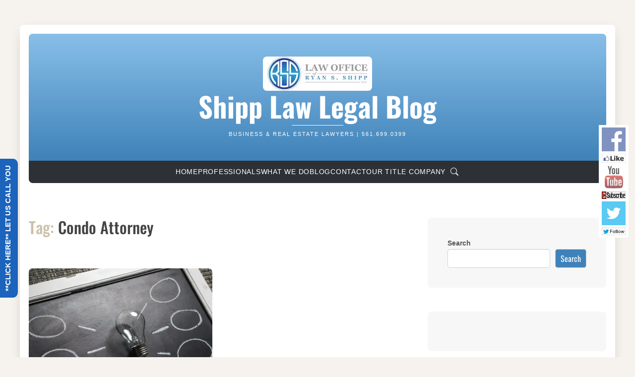

--- FILE ---
content_type: text/html; charset=UTF-8
request_url: https://blog.shipplawoffice.com/tag/condo-attorney/
body_size: 21719
content:
<!DOCTYPE html>
<html lang="en-US">

<head>
    <meta charset="UTF-8">
    <meta name="viewport" content="width=device-width, initial-scale=1">
    <link rel="profile" href="https://gmpg.org/xfn/11">

    
			<style type="text/css">
						</style>
	<meta name='robots' content='index, follow, max-image-preview:large, max-snippet:-1, max-video-preview:-1' />
	<style>img:is([sizes="auto" i], [sizes^="auto," i]) { contain-intrinsic-size: 3000px 1500px }</style>
	
	<!-- This site is optimized with the Yoast SEO plugin v25.9 - https://yoast.com/wordpress/plugins/seo/ -->
	<title>Condo Attorney Archives - Shipp Law Legal Blog</title>
	<link rel="canonical" href="https://blog.shipplawoffice.com/tag/condo-attorney/" />
	<meta property="og:locale" content="en_US" />
	<meta property="og:type" content="article" />
	<meta property="og:title" content="Condo Attorney Archives - Shipp Law Legal Blog" />
	<meta property="og:url" content="https://blog.shipplawoffice.com/tag/condo-attorney/" />
	<meta property="og:site_name" content="Shipp Law Legal Blog" />
	<meta name="twitter:card" content="summary_large_image" />
	<meta name="twitter:site" content="@SHIPP_LAWOFFICE" />
	<!-- / Yoast SEO plugin. -->


<link rel='dns-prefetch' href='//d1n0x3qji82z53.cloudfront.net' />
<link rel='dns-prefetch' href='//secure.gravatar.com' />
<link rel='dns-prefetch' href='//stats.wp.com' />
<link rel='dns-prefetch' href='//v0.wordpress.com' />
<link rel='preconnect' href='//i0.wp.com' />
<link rel="alternate" type="application/rss+xml" title="Shipp Law Legal Blog &raquo; Feed" href="https://blog.shipplawoffice.com/feed/" />
<link rel="alternate" type="application/rss+xml" title="Shipp Law Legal Blog &raquo; Comments Feed" href="https://blog.shipplawoffice.com/comments/feed/" />
<link rel="alternate" type="application/rss+xml" title="Shipp Law Legal Blog &raquo; Condo Attorney Tag Feed" href="https://blog.shipplawoffice.com/tag/condo-attorney/feed/" />
		<style>
			.lazyload,
			.lazyloading {
				max-width: 100%;
			}
		</style>
		<script>
window._wpemojiSettings = {"baseUrl":"https:\/\/s.w.org\/images\/core\/emoji\/16.0.1\/72x72\/","ext":".png","svgUrl":"https:\/\/s.w.org\/images\/core\/emoji\/16.0.1\/svg\/","svgExt":".svg","source":{"concatemoji":"https:\/\/blog.shipplawoffice.com\/wp-includes\/js\/wp-emoji-release.min.js?ver=6.8.3"}};
/*! This file is auto-generated */
!function(s,n){var o,i,e;function c(e){try{var t={supportTests:e,timestamp:(new Date).valueOf()};sessionStorage.setItem(o,JSON.stringify(t))}catch(e){}}function p(e,t,n){e.clearRect(0,0,e.canvas.width,e.canvas.height),e.fillText(t,0,0);var t=new Uint32Array(e.getImageData(0,0,e.canvas.width,e.canvas.height).data),a=(e.clearRect(0,0,e.canvas.width,e.canvas.height),e.fillText(n,0,0),new Uint32Array(e.getImageData(0,0,e.canvas.width,e.canvas.height).data));return t.every(function(e,t){return e===a[t]})}function u(e,t){e.clearRect(0,0,e.canvas.width,e.canvas.height),e.fillText(t,0,0);for(var n=e.getImageData(16,16,1,1),a=0;a<n.data.length;a++)if(0!==n.data[a])return!1;return!0}function f(e,t,n,a){switch(t){case"flag":return n(e,"\ud83c\udff3\ufe0f\u200d\u26a7\ufe0f","\ud83c\udff3\ufe0f\u200b\u26a7\ufe0f")?!1:!n(e,"\ud83c\udde8\ud83c\uddf6","\ud83c\udde8\u200b\ud83c\uddf6")&&!n(e,"\ud83c\udff4\udb40\udc67\udb40\udc62\udb40\udc65\udb40\udc6e\udb40\udc67\udb40\udc7f","\ud83c\udff4\u200b\udb40\udc67\u200b\udb40\udc62\u200b\udb40\udc65\u200b\udb40\udc6e\u200b\udb40\udc67\u200b\udb40\udc7f");case"emoji":return!a(e,"\ud83e\udedf")}return!1}function g(e,t,n,a){var r="undefined"!=typeof WorkerGlobalScope&&self instanceof WorkerGlobalScope?new OffscreenCanvas(300,150):s.createElement("canvas"),o=r.getContext("2d",{willReadFrequently:!0}),i=(o.textBaseline="top",o.font="600 32px Arial",{});return e.forEach(function(e){i[e]=t(o,e,n,a)}),i}function t(e){var t=s.createElement("script");t.src=e,t.defer=!0,s.head.appendChild(t)}"undefined"!=typeof Promise&&(o="wpEmojiSettingsSupports",i=["flag","emoji"],n.supports={everything:!0,everythingExceptFlag:!0},e=new Promise(function(e){s.addEventListener("DOMContentLoaded",e,{once:!0})}),new Promise(function(t){var n=function(){try{var e=JSON.parse(sessionStorage.getItem(o));if("object"==typeof e&&"number"==typeof e.timestamp&&(new Date).valueOf()<e.timestamp+604800&&"object"==typeof e.supportTests)return e.supportTests}catch(e){}return null}();if(!n){if("undefined"!=typeof Worker&&"undefined"!=typeof OffscreenCanvas&&"undefined"!=typeof URL&&URL.createObjectURL&&"undefined"!=typeof Blob)try{var e="postMessage("+g.toString()+"("+[JSON.stringify(i),f.toString(),p.toString(),u.toString()].join(",")+"));",a=new Blob([e],{type:"text/javascript"}),r=new Worker(URL.createObjectURL(a),{name:"wpTestEmojiSupports"});return void(r.onmessage=function(e){c(n=e.data),r.terminate(),t(n)})}catch(e){}c(n=g(i,f,p,u))}t(n)}).then(function(e){for(var t in e)n.supports[t]=e[t],n.supports.everything=n.supports.everything&&n.supports[t],"flag"!==t&&(n.supports.everythingExceptFlag=n.supports.everythingExceptFlag&&n.supports[t]);n.supports.everythingExceptFlag=n.supports.everythingExceptFlag&&!n.supports.flag,n.DOMReady=!1,n.readyCallback=function(){n.DOMReady=!0}}).then(function(){return e}).then(function(){var e;n.supports.everything||(n.readyCallback(),(e=n.source||{}).concatemoji?t(e.concatemoji):e.wpemoji&&e.twemoji&&(t(e.twemoji),t(e.wpemoji)))}))}((window,document),window._wpemojiSettings);
</script>
<link rel='stylesheet' id='dashicons-css' href='https://blog.shipplawoffice.com/wp-includes/css/dashicons.min.css?ver=6.8.3' media='all' />
<link rel='stylesheet' id='post-views-counter-frontend-css' href='https://blog.shipplawoffice.com/wp-content/plugins/post-views-counter/css/frontend.min.css?ver=1.5.5' media='all' />
<style id='wp-emoji-styles-inline-css'>

	img.wp-smiley, img.emoji {
		display: inline !important;
		border: none !important;
		box-shadow: none !important;
		height: 1em !important;
		width: 1em !important;
		margin: 0 0.07em !important;
		vertical-align: -0.1em !important;
		background: none !important;
		padding: 0 !important;
	}
</style>
<link rel='stylesheet' id='wp-block-library-css' href='https://blog.shipplawoffice.com/wp-includes/css/dist/block-library/style.min.css?ver=6.8.3' media='all' />
<style id='wp-block-library-theme-inline-css'>
.wp-block-audio :where(figcaption){color:#555;font-size:13px;text-align:center}.is-dark-theme .wp-block-audio :where(figcaption){color:#ffffffa6}.wp-block-audio{margin:0 0 1em}.wp-block-code{border:1px solid #ccc;border-radius:4px;font-family:Menlo,Consolas,monaco,monospace;padding:.8em 1em}.wp-block-embed :where(figcaption){color:#555;font-size:13px;text-align:center}.is-dark-theme .wp-block-embed :where(figcaption){color:#ffffffa6}.wp-block-embed{margin:0 0 1em}.blocks-gallery-caption{color:#555;font-size:13px;text-align:center}.is-dark-theme .blocks-gallery-caption{color:#ffffffa6}:root :where(.wp-block-image figcaption){color:#555;font-size:13px;text-align:center}.is-dark-theme :root :where(.wp-block-image figcaption){color:#ffffffa6}.wp-block-image{margin:0 0 1em}.wp-block-pullquote{border-bottom:4px solid;border-top:4px solid;color:currentColor;margin-bottom:1.75em}.wp-block-pullquote cite,.wp-block-pullquote footer,.wp-block-pullquote__citation{color:currentColor;font-size:.8125em;font-style:normal;text-transform:uppercase}.wp-block-quote{border-left:.25em solid;margin:0 0 1.75em;padding-left:1em}.wp-block-quote cite,.wp-block-quote footer{color:currentColor;font-size:.8125em;font-style:normal;position:relative}.wp-block-quote:where(.has-text-align-right){border-left:none;border-right:.25em solid;padding-left:0;padding-right:1em}.wp-block-quote:where(.has-text-align-center){border:none;padding-left:0}.wp-block-quote.is-large,.wp-block-quote.is-style-large,.wp-block-quote:where(.is-style-plain){border:none}.wp-block-search .wp-block-search__label{font-weight:700}.wp-block-search__button{border:1px solid #ccc;padding:.375em .625em}:where(.wp-block-group.has-background){padding:1.25em 2.375em}.wp-block-separator.has-css-opacity{opacity:.4}.wp-block-separator{border:none;border-bottom:2px solid;margin-left:auto;margin-right:auto}.wp-block-separator.has-alpha-channel-opacity{opacity:1}.wp-block-separator:not(.is-style-wide):not(.is-style-dots){width:100px}.wp-block-separator.has-background:not(.is-style-dots){border-bottom:none;height:1px}.wp-block-separator.has-background:not(.is-style-wide):not(.is-style-dots){height:2px}.wp-block-table{margin:0 0 1em}.wp-block-table td,.wp-block-table th{word-break:normal}.wp-block-table :where(figcaption){color:#555;font-size:13px;text-align:center}.is-dark-theme .wp-block-table :where(figcaption){color:#ffffffa6}.wp-block-video :where(figcaption){color:#555;font-size:13px;text-align:center}.is-dark-theme .wp-block-video :where(figcaption){color:#ffffffa6}.wp-block-video{margin:0 0 1em}:root :where(.wp-block-template-part.has-background){margin-bottom:0;margin-top:0;padding:1.25em 2.375em}
</style>
<style id='classic-theme-styles-inline-css'>
/*! This file is auto-generated */
.wp-block-button__link{color:#fff;background-color:#32373c;border-radius:9999px;box-shadow:none;text-decoration:none;padding:calc(.667em + 2px) calc(1.333em + 2px);font-size:1.125em}.wp-block-file__button{background:#32373c;color:#fff;text-decoration:none}
</style>
<link rel='stylesheet' id='mediaelement-css' href='https://blog.shipplawoffice.com/wp-includes/js/mediaelement/mediaelementplayer-legacy.min.css?ver=4.2.17' media='all' />
<link rel='stylesheet' id='wp-mediaelement-css' href='https://blog.shipplawoffice.com/wp-includes/js/mediaelement/wp-mediaelement.min.css?ver=6.8.3' media='all' />
<style id='jetpack-sharing-buttons-style-inline-css'>
.jetpack-sharing-buttons__services-list{display:flex;flex-direction:row;flex-wrap:wrap;gap:0;list-style-type:none;margin:5px;padding:0}.jetpack-sharing-buttons__services-list.has-small-icon-size{font-size:12px}.jetpack-sharing-buttons__services-list.has-normal-icon-size{font-size:16px}.jetpack-sharing-buttons__services-list.has-large-icon-size{font-size:24px}.jetpack-sharing-buttons__services-list.has-huge-icon-size{font-size:36px}@media print{.jetpack-sharing-buttons__services-list{display:none!important}}.editor-styles-wrapper .wp-block-jetpack-sharing-buttons{gap:0;padding-inline-start:0}ul.jetpack-sharing-buttons__services-list.has-background{padding:1.25em 2.375em}
</style>
<link rel='stylesheet' id='mpp_gutenberg-css' href='https://blog.shipplawoffice.com/wp-content/plugins/metronet-profile-picture/dist/blocks.style.build.css?ver=2.6.3' media='all' />
<style id='global-styles-inline-css'>
:root{--wp--preset--aspect-ratio--square: 1;--wp--preset--aspect-ratio--4-3: 4/3;--wp--preset--aspect-ratio--3-4: 3/4;--wp--preset--aspect-ratio--3-2: 3/2;--wp--preset--aspect-ratio--2-3: 2/3;--wp--preset--aspect-ratio--16-9: 16/9;--wp--preset--aspect-ratio--9-16: 9/16;--wp--preset--color--black: #000000;--wp--preset--color--cyan-bluish-gray: #abb8c3;--wp--preset--color--white: #fff;--wp--preset--color--pale-pink: #f78da7;--wp--preset--color--vivid-red: #cf2e2e;--wp--preset--color--luminous-vivid-orange: #ff6900;--wp--preset--color--luminous-vivid-amber: #fcb900;--wp--preset--color--light-green-cyan: #7bdcb5;--wp--preset--color--vivid-green-cyan: #00d084;--wp--preset--color--pale-cyan-blue: #8ed1fc;--wp--preset--color--vivid-cyan-blue: #0693e3;--wp--preset--color--vivid-purple: #9b51e0;--wp--preset--color--beige: #cdc0a9;--wp--preset--color--dark: #2d3136;--wp--preset--color--primary: #5381b4;--wp--preset--color--secondary: #c8dff7;--wp--preset--color--tertiary: #c39239;--wp--preset--gradient--vivid-cyan-blue-to-vivid-purple: linear-gradient(135deg,rgba(6,147,227,1) 0%,rgb(155,81,224) 100%);--wp--preset--gradient--light-green-cyan-to-vivid-green-cyan: linear-gradient(135deg,rgb(122,220,180) 0%,rgb(0,208,130) 100%);--wp--preset--gradient--luminous-vivid-amber-to-luminous-vivid-orange: linear-gradient(135deg,rgba(252,185,0,1) 0%,rgba(255,105,0,1) 100%);--wp--preset--gradient--luminous-vivid-orange-to-vivid-red: linear-gradient(135deg,rgba(255,105,0,1) 0%,rgb(207,46,46) 100%);--wp--preset--gradient--very-light-gray-to-cyan-bluish-gray: linear-gradient(135deg,rgb(238,238,238) 0%,rgb(169,184,195) 100%);--wp--preset--gradient--cool-to-warm-spectrum: linear-gradient(135deg,rgb(74,234,220) 0%,rgb(151,120,209) 20%,rgb(207,42,186) 40%,rgb(238,44,130) 60%,rgb(251,105,98) 80%,rgb(254,248,76) 100%);--wp--preset--gradient--blush-light-purple: linear-gradient(135deg,rgb(255,206,236) 0%,rgb(152,150,240) 100%);--wp--preset--gradient--blush-bordeaux: linear-gradient(135deg,rgb(254,205,165) 0%,rgb(254,45,45) 50%,rgb(107,0,62) 100%);--wp--preset--gradient--luminous-dusk: linear-gradient(135deg,rgb(255,203,112) 0%,rgb(199,81,192) 50%,rgb(65,88,208) 100%);--wp--preset--gradient--pale-ocean: linear-gradient(135deg,rgb(255,245,203) 0%,rgb(182,227,212) 50%,rgb(51,167,181) 100%);--wp--preset--gradient--electric-grass: linear-gradient(135deg,rgb(202,248,128) 0%,rgb(113,206,126) 100%);--wp--preset--gradient--midnight: linear-gradient(135deg,rgb(2,3,129) 0%,rgb(40,116,252) 100%);--wp--preset--font-size--small: 13px;--wp--preset--font-size--medium: 20px;--wp--preset--font-size--large: 36px;--wp--preset--font-size--x-large: 42px;--wp--preset--spacing--20: 0.44rem;--wp--preset--spacing--30: 0.67rem;--wp--preset--spacing--40: 1rem;--wp--preset--spacing--50: 1.5rem;--wp--preset--spacing--60: 2.25rem;--wp--preset--spacing--70: 3.38rem;--wp--preset--spacing--80: 5.06rem;--wp--preset--shadow--natural: 6px 6px 9px rgba(0, 0, 0, 0.2);--wp--preset--shadow--deep: 12px 12px 50px rgba(0, 0, 0, 0.4);--wp--preset--shadow--sharp: 6px 6px 0px rgba(0, 0, 0, 0.2);--wp--preset--shadow--outlined: 6px 6px 0px -3px rgba(255, 255, 255, 1), 6px 6px rgba(0, 0, 0, 1);--wp--preset--shadow--crisp: 6px 6px 0px rgba(0, 0, 0, 1);}:where(.is-layout-flex){gap: 0.5em;}:where(.is-layout-grid){gap: 0.5em;}body .is-layout-flex{display: flex;}.is-layout-flex{flex-wrap: wrap;align-items: center;}.is-layout-flex > :is(*, div){margin: 0;}body .is-layout-grid{display: grid;}.is-layout-grid > :is(*, div){margin: 0;}:where(.wp-block-columns.is-layout-flex){gap: 2em;}:where(.wp-block-columns.is-layout-grid){gap: 2em;}:where(.wp-block-post-template.is-layout-flex){gap: 1.25em;}:where(.wp-block-post-template.is-layout-grid){gap: 1.25em;}.has-black-color{color: var(--wp--preset--color--black) !important;}.has-cyan-bluish-gray-color{color: var(--wp--preset--color--cyan-bluish-gray) !important;}.has-white-color{color: var(--wp--preset--color--white) !important;}.has-pale-pink-color{color: var(--wp--preset--color--pale-pink) !important;}.has-vivid-red-color{color: var(--wp--preset--color--vivid-red) !important;}.has-luminous-vivid-orange-color{color: var(--wp--preset--color--luminous-vivid-orange) !important;}.has-luminous-vivid-amber-color{color: var(--wp--preset--color--luminous-vivid-amber) !important;}.has-light-green-cyan-color{color: var(--wp--preset--color--light-green-cyan) !important;}.has-vivid-green-cyan-color{color: var(--wp--preset--color--vivid-green-cyan) !important;}.has-pale-cyan-blue-color{color: var(--wp--preset--color--pale-cyan-blue) !important;}.has-vivid-cyan-blue-color{color: var(--wp--preset--color--vivid-cyan-blue) !important;}.has-vivid-purple-color{color: var(--wp--preset--color--vivid-purple) !important;}.has-black-background-color{background-color: var(--wp--preset--color--black) !important;}.has-cyan-bluish-gray-background-color{background-color: var(--wp--preset--color--cyan-bluish-gray) !important;}.has-white-background-color{background-color: var(--wp--preset--color--white) !important;}.has-pale-pink-background-color{background-color: var(--wp--preset--color--pale-pink) !important;}.has-vivid-red-background-color{background-color: var(--wp--preset--color--vivid-red) !important;}.has-luminous-vivid-orange-background-color{background-color: var(--wp--preset--color--luminous-vivid-orange) !important;}.has-luminous-vivid-amber-background-color{background-color: var(--wp--preset--color--luminous-vivid-amber) !important;}.has-light-green-cyan-background-color{background-color: var(--wp--preset--color--light-green-cyan) !important;}.has-vivid-green-cyan-background-color{background-color: var(--wp--preset--color--vivid-green-cyan) !important;}.has-pale-cyan-blue-background-color{background-color: var(--wp--preset--color--pale-cyan-blue) !important;}.has-vivid-cyan-blue-background-color{background-color: var(--wp--preset--color--vivid-cyan-blue) !important;}.has-vivid-purple-background-color{background-color: var(--wp--preset--color--vivid-purple) !important;}.has-black-border-color{border-color: var(--wp--preset--color--black) !important;}.has-cyan-bluish-gray-border-color{border-color: var(--wp--preset--color--cyan-bluish-gray) !important;}.has-white-border-color{border-color: var(--wp--preset--color--white) !important;}.has-pale-pink-border-color{border-color: var(--wp--preset--color--pale-pink) !important;}.has-vivid-red-border-color{border-color: var(--wp--preset--color--vivid-red) !important;}.has-luminous-vivid-orange-border-color{border-color: var(--wp--preset--color--luminous-vivid-orange) !important;}.has-luminous-vivid-amber-border-color{border-color: var(--wp--preset--color--luminous-vivid-amber) !important;}.has-light-green-cyan-border-color{border-color: var(--wp--preset--color--light-green-cyan) !important;}.has-vivid-green-cyan-border-color{border-color: var(--wp--preset--color--vivid-green-cyan) !important;}.has-pale-cyan-blue-border-color{border-color: var(--wp--preset--color--pale-cyan-blue) !important;}.has-vivid-cyan-blue-border-color{border-color: var(--wp--preset--color--vivid-cyan-blue) !important;}.has-vivid-purple-border-color{border-color: var(--wp--preset--color--vivid-purple) !important;}.has-vivid-cyan-blue-to-vivid-purple-gradient-background{background: var(--wp--preset--gradient--vivid-cyan-blue-to-vivid-purple) !important;}.has-light-green-cyan-to-vivid-green-cyan-gradient-background{background: var(--wp--preset--gradient--light-green-cyan-to-vivid-green-cyan) !important;}.has-luminous-vivid-amber-to-luminous-vivid-orange-gradient-background{background: var(--wp--preset--gradient--luminous-vivid-amber-to-luminous-vivid-orange) !important;}.has-luminous-vivid-orange-to-vivid-red-gradient-background{background: var(--wp--preset--gradient--luminous-vivid-orange-to-vivid-red) !important;}.has-very-light-gray-to-cyan-bluish-gray-gradient-background{background: var(--wp--preset--gradient--very-light-gray-to-cyan-bluish-gray) !important;}.has-cool-to-warm-spectrum-gradient-background{background: var(--wp--preset--gradient--cool-to-warm-spectrum) !important;}.has-blush-light-purple-gradient-background{background: var(--wp--preset--gradient--blush-light-purple) !important;}.has-blush-bordeaux-gradient-background{background: var(--wp--preset--gradient--blush-bordeaux) !important;}.has-luminous-dusk-gradient-background{background: var(--wp--preset--gradient--luminous-dusk) !important;}.has-pale-ocean-gradient-background{background: var(--wp--preset--gradient--pale-ocean) !important;}.has-electric-grass-gradient-background{background: var(--wp--preset--gradient--electric-grass) !important;}.has-midnight-gradient-background{background: var(--wp--preset--gradient--midnight) !important;}.has-small-font-size{font-size: var(--wp--preset--font-size--small) !important;}.has-medium-font-size{font-size: var(--wp--preset--font-size--medium) !important;}.has-large-font-size{font-size: var(--wp--preset--font-size--large) !important;}.has-x-large-font-size{font-size: var(--wp--preset--font-size--x-large) !important;}
:where(.wp-block-post-template.is-layout-flex){gap: 1.25em;}:where(.wp-block-post-template.is-layout-grid){gap: 1.25em;}
:where(.wp-block-columns.is-layout-flex){gap: 2em;}:where(.wp-block-columns.is-layout-grid){gap: 2em;}
:root :where(.wp-block-pullquote){font-size: 1.5em;line-height: 1.6;}
</style>
<link rel='stylesheet' id='gpf-feeds-css' href='https://blog.shipplawoffice.com/wp-content/plugins/custom-google-plus-feed/feeds/css/styles.css?ver=6.8.3' media='all' />
<link rel='stylesheet' id='collapscore-css-css' href='https://blog.shipplawoffice.com/wp-content/plugins/jquery-collapse-o-matic/css/core_style.css?ver=1.0' media='all' />
<link rel='stylesheet' id='collapseomatic-css-css' href='https://blog.shipplawoffice.com/wp-content/plugins/jquery-collapse-o-matic/css/light_style.css?ver=1.6' media='all' />
<link rel='stylesheet' id='bootstrap-css' href='https://blog.shipplawoffice.com/wp-content/themes/kubrick-2024/assets/css/bootstrap.css?ver=5.3.2' media='all' />
<link rel='stylesheet' id='kubrick2024-style-css' href='https://blog.shipplawoffice.com/wp-content/themes/kubrick-2024/style.css?ver=1.0.0' media='all' />
<link rel='stylesheet' id='post_hit_counter-widget-css' href='https://blog.shipplawoffice.com/wp-content/plugins/post-hit-counter/assets/css/widget.css?ver=1.3.2' media='all' />
<link rel='stylesheet' id='jquery-lazyloadxt-spinner-css-css' href='//blog.shipplawoffice.com/wp-content/plugins/a3-lazy-load/assets/css/jquery.lazyloadxt.spinner.css?ver=6.8.3' media='all' />
<link rel='stylesheet' id='call-now-button-modern-style-css' href='https://blog.shipplawoffice.com/wp-content/plugins/call-now-button/resources/style/modern.css?ver=1.5.3' media='all' />
<script src="https://blog.shipplawoffice.com/wp-includes/js/jquery/jquery.min.js?ver=3.7.1" id="jquery-core-js"></script>
<script src="https://blog.shipplawoffice.com/wp-includes/js/jquery/jquery-migrate.min.js?ver=3.4.1" id="jquery-migrate-js"></script>
<script id="gpf_clear_cache_script-js-extra">
var gpfAjax = {"ajaxurl":"https:\/\/blog.shipplawoffice.com\/wp-admin\/admin-ajax.php"};
var gpfAjax = {"ajaxurl":"https:\/\/blog.shipplawoffice.com\/wp-admin\/admin-ajax.php"};
</script>
<script src="https://blog.shipplawoffice.com/wp-content/plugins/custom-google-plus-feed/admin/js/admin.js?ver=6.8.3" id="gpf_clear_cache_script-js"></script>
<script src="http://d1n0x3qji82z53.cloudfront.net/src-min-noconflict/ace.js?ver=6.8.3" id="ace-js"></script>
<script src="https://blog.shipplawoffice.com/wp-content/plugins/custom-google-plus-feed/feeds/js/powered-by.js?ver=6.8.3" id="gpf_powered_by_js-js"></script>
<link rel="https://api.w.org/" href="https://blog.shipplawoffice.com/wp-json/" /><link rel="alternate" title="JSON" type="application/json" href="https://blog.shipplawoffice.com/wp-json/wp/v2/tags/73" /><link rel="EditURI" type="application/rsd+xml" title="RSD" href="https://blog.shipplawoffice.com/xmlrpc.php?rsd" />

<!-- This site is using AdRotate v5.15.1 to display their advertisements - https://ajdg.solutions/ -->
<!-- AdRotate CSS -->
<style type="text/css" media="screen">
	.g { margin:0px; padding:0px; overflow:hidden; line-height:1; zoom:1; }
	.g img { height:auto; }
	.g-col { position:relative; float:left; }
	.g-col:first-child { margin-left: 0; }
	.g-col:last-child { margin-right: 0; }
	@media only screen and (max-width: 480px) {
		.g-col, .g-dyn, .g-single { width:100%; margin-left:0; margin-right:0; }
	}
</style>
<!-- /AdRotate CSS -->

<link type="text/css" rel="stylesheet" href="https://blog.shipplawoffice.com/wp-content/plugins/category-specific-rss-feed-menu/wp_cat_rss_style.css" />
<script type="text/javascript">
var myAjaxFTS = 'https://blog.shipplawoffice.com/wp-admin/admin-ajax.php';
</script>
<script type="text/javascript">
var myAjaxFTS = 'https://blog.shipplawoffice.com/wp-admin/admin-ajax.php';
</script>
<link rel="stylesheet" id="fsmlStyleSheet-1-5-1" href="https://blog.shipplawoffice.com/wp-content/plugins/floating-social-media-links/fsml-base.css?ver=1.5.1" type="text/css" media="all" /><style type="text/css">
		/*disclaimer: this css is php-generated, so while it isnt pretty here it does look fine where its generated*/#fsml_ff, #fsml_ffhidden, #fsml_fblikemodal {
			background-color: #fff; border: 2px solid #ddd; box-shadow: none;border: none;} #fsml_ff, #fsml_ffhidden { right: 0;  top: 35%;} #fsml_fblikemodal { left: -185px; }.fsml_xlr { right: 0; } #fsml_ff { border-radius: 0; }#fsml_ffmain img { border-radius: 0; }#fsml_ff { width: 60px; margin: 0 1%; } .fsml_fflink img, #fsml_twfollow, img#fsml_ytsub { margin-bottom: 5px; }
			@media only screen and (max-width: 800px) {  
				/* hide the floating links frame on small mobile devices in case of overlap issues presented by some themes */
				#fsml_ff {display: none;}
				#fsml_ffhidden {display: none;}
		}/*custom css styling:*/
		</style><style type="text/css"> .visually-hidden-mdp { border: 0; clip: rect(0 0 0 0); height: 1px; margin: -1px; overflow: hidden; padding: 0; position: absolute; width: 1px; }</style>

<!-- This site is optimized with the Schema plugin v1.7.9.6 - https://schema.press -->
<script type="application/ld+json">{"@context":"https:\/\/schema.org\/","@type":"CollectionPage","headline":"Condo Attorney Tag","description":"","url":"https:\/\/blog.shipplawoffice.com\/tag\/718-florida-statutes\/","sameAs":[],"hasPart":[{"@context":"https:\/\/schema.org\/","@type":"BlogPosting","mainEntityOfPage":{"@type":"WebPage","@id":"https:\/\/blog.shipplawoffice.com\/can-a-florida-condominium-association-take-a-unit-owners-rental-income\/"},"url":"https:\/\/blog.shipplawoffice.com\/can-a-florida-condominium-association-take-a-unit-owners-rental-income\/","headline":"Can A Florida Condominium Association Take A Unit Owner's Rental Income? | 561.699.0399","datePublished":"2021-01-01T01:36:34-05:00","dateModified":"2021-05-01T13:36:01-04:00","publisher":{"@type":"Organization","@id":"https:\/\/blog.shipplawoffice.com\/#organization","name":"Shipp Law Legal Blog","logo":{"@type":"ImageObject","url":"","width":600,"height":60}},"image":{"@type":"ImageObject","url":"https:\/\/i0.wp.com\/blog.shipplawoffice.com\/wp-content\/uploads\/2016\/04\/Can-a-Florida-Condominium-Association-Take-a-Unit-Owners-Rental-Income.jpg?fit=640%2C391&ssl=1","width":696,"height":391},"articleSection":"Condo\/HOA","keywords":"718 florida statutes, 718.110, 718.110(4), 718.1255, 718.303, allocation of assessments, average hoa fees in florida, Can a Florida Condominium Association Take a Unit Owner's Rental Income, Casualty Damage, Casualty Loss, chapter 718, chapter 718 florida statutes, chapter 720 florida statutes, Collections, community association dues rents, condo association, condo association fees, condo association florida, condo association law, condo association laws, condo association lawyers, condo association rules condo associations in florida, Condo Attorney, Condo Attorney Boynton Beach Florida, Condo Attorney Delray Beach Florida, condo attorney Lake Worth Florida, Condo Attorney Lantana Florida, condo attorneys, condo blog, condo blogs condo board, condo board of directors, condo boards, condo by laws condo bylaws, condo deposit condo florida, condo florida sale, condo hoa, condo hoa law, condo hoa rules, condo in florida, condo insurance florida, condo law, condo law blog, condo law florida, condo law group, condo laws, condo laws florida, condo laws in florida, condo lawyer, condo lawyers, condo legal, condo part 6, condo problems, condo regulations, condo rules, condominium, condominium associates, condominium association, condominium association florida, condominium associations, condominium associations in florida, condominium attorney, condominium attorneys, condominium blog, condominium board of directors, condominium by laws, condominium bylaws, condominium definition, condominium documents, condominium documents florida, condominium fees, condominium florida, condominium for sale florida, condominium hoa, condominium in florida, condominium insurance, condominium law, condominium law florida, condominium laws, condominium lawyer, condominium lawyers, condominium management, condominium plan, condominium regulations, condominium rules, condominium rules and regulations, condominiums, condominiums florida, condominiums for sale, condos florida, condos in florida, declaration of condominium, declaration of condominium florida, delinquent maintenance dues, department of condominiums florida, division of florida condominiums, division of florida condominiums timeshares and mobile homes fl 718, fl condo law, FL Condominium Association Attaches Unit Owner's Rental Income, fl hoa, fl hoa laws, fl hoa statutes, fl statute 718, fl statutes 718, Florida, florida 718, Florida Attorney, florida attorney generals office, florida attorneys, florida chapter 718, florida chapter 720, Florida Community Association Lawyers, florida condo, florida condo association, florida condo association law, florida condo association laws, florida condo associations, florida condo board certification, florida condo docs, florida condo for sale, florida condo insurance, florida condo law, florida condo law 718, florida condo laws, florida condo statute, florida condo statute 718.111, florida condo statutes, florida condominium, florida condominium and community association law, florida condominium association, florida condominium association law, florida condominium associations, florida condominium documents, florida condominium insurance, florida condominium laws, florida condominium statute, florida condominium statutes, florida condominiums, florida condos, florida condos for sale, florida contract law, florida department of condominiums, florida department of law, florida department of law enforcement, florida dept of law enforcement, florida division of condominiums, florida eviction law, florida eviction laws, florida family law, florida family law attorney, florida hoa, florida hoa fees, florida hoa foreclosure, florida hoa foreclosure process, florida hoa law, florida hoa laws, florida hoa members, florida hoa statute, florida hoa statutes, florida homeowner association laws, florida homeowner associations, florida homeowners association, florida homeowners association laws, florida homeowners association statute, florida homeowners association statutes, florida homeowners associations, florida homestead law, florida homestead laws, florida insurance laws, Florida Judgment of Eviction, florida lien law, florida new condos for sale, florida state statute 718, florida state statute 720, florida state statutes 718, florida statue 718, Florida Statute, Florida Statute 718, florida statute 720, Florida Statute 83.63, florida statute chapter 718, florida statute homeowners association, florida statutes 718, florida statutes chapter 718, florida statutes chapter 720, florida statutes condominium, florida statutes for homeowners associations, florida statutes hoa, florida statutes homeowners association, florida statutes homeowners associations, fs 718, hoa attorney, hoa blog, hoa blogs, hoa condo, hoa fees florida, hoa fees in florida, hoa florida, hoa florida laws, hoa florida statutes, hoa for condos, hoa foreclosure florida, hoa foreclosure in florida, hoa foreclosure process florida, hoa in florida, hoa law, hoa law florida, hoa laws, hoa laws florida, hoa laws in florida, hoa lawyer, hoa legal, hoa lien florida, hoa lien foreclosure florida, hoa liens in florida, homeowners association, homeowners association florida, homeowners association foreclosure florida, homeowners association in florida, homeowners association law, homeowners association laws, homeowners association laws florida, homeowners associations florida, homeowners associations in florida, injunctive relief, jurisdiction lawsuit in Florida, land condominium florida, Landlord Entry to Property, Landlord Tenant Attorneys Boynton Beach Florida, Landlord Tenant Attorneys Palm Beach Gardens Florida, Landlord Tenant Attorneys West Palm Beach Florida, Landlord Tenant Lawyers Boca Raton Florida, Landlord Tenant Lawyers Boynton Beach Florida, Landlord Tenant Lawyers Delray Beach Florida, Landlord Tenant Lawyers Green Acres Florida, Landlord Tenant Lawyers West Palm Beach Florida, Landlord's Access to Property in Florida, Lantana Attorney, Lantana Lawyer, Law Office of Ryan S. Shipp, Lease Agreement, new condos florida, new condos in florida, Notice on my door, Notice to Vacate, palm beach county evictions attorney, Proper Notice to Landlord Florida, Proper Notice to Tenant, Real Estate Attorneys, Reasonable Notice to Access Property, rental eviction notice, renters rights, Residential Lease in Florida, Riviera Beach Eviction Attorney, Ryan Shipp, Ryan Shipp Attorney, Ryan Shipp Lantana, Ryan Shipp Lawyer, section 718, Section 718.116(11), Shipp Law, Shipp Law Office, state of florida condominium association, state of florida condominium documents, statute 718, tenant lawyer free consultation, tenant’s rights attorney, the florida condo, The Law Office of Ryan S. Shipp, unit owner delinquent assessments, Unit Owner Is Not Current On Maintenance And Special Assessments, Unlawful Detainer Attorney, voting certificate florida condominium, wellington association lawyers, wellington community associations lawyers, west palm beach community association attorneys, West Palm Beach Condominium Lawyers, West Palm Beach Condominium Attorneys","description":"West Palm Beach Condominium Attorneys Unit Owner Is Not Current On Maintenance And Special Assessments Q: Can a Florida Community Association (\"Association\") Take a Unit Owner's Rental Income? A: The short answer is YES, but only under certain circumstances. An Association may collect a unit owner’s rental income directly","author":{"@type":"Person","name":"Ryan S. Shipp, Esquire","url":"https:\/\/blog.shipplawoffice.com\/author\/shippadmin\/","description":"Licensed to practice law in the State of Florida since 2008, Ryan S. Shipp, Esquire is the founder and principal attorney at Law Office of Ryan S. Shipp, PLLC, which is located in Palm Beach County, Florida. Mr. Shipp and his team of associate attorneys and support staff focus their practice in the areas of real estate and business law.","image":{"@type":"ImageObject","url":"https:\/\/i0.wp.com\/blog.shipplawoffice.com\/wp-content\/uploads\/2020\/03\/Ryan-S.-Shipp-Esq..jpeg?resize=96%2C96&ssl=1","height":96,"width":96},"sameAs":["https:\/\/www.shipplawoffice.com","https:\/\/plus.google.com\/115177579327495043830","https:\/\/www.facebook.com\/ShippLaw\/","https:\/\/twitter.com\/SHIPP_LAWOFFICE","https:\/\/www.instagram.com\/shipp_law\/","https:\/\/www.youtube.com\/channel\/UCO04lK2E175YvkhVPgZgfxA","https:\/\/www.linkedin.com\/in\/ryanshipp","https:\/\/www.tumblr.com\/blog\/lawofficeofryansshipp"]}},{"@context":"https:\/\/schema.org\/","@type":"BlogPosting","mainEntityOfPage":{"@type":"WebPage","@id":"https:\/\/blog.shipplawoffice.com\/florida-condominium-association-rules-regulations\/"},"url":"https:\/\/blog.shipplawoffice.com\/florida-condominium-association-rules-regulations\/","headline":"Florida Condominium Association Rules & Regulations | 561.699.0399","datePublished":"2020-12-12T01:00:47-05:00","dateModified":"2021-06-26T13:20:19-04:00","publisher":{"@type":"Organization","@id":"https:\/\/blog.shipplawoffice.com\/#organization","name":"Shipp Law Legal Blog","logo":{"@type":"ImageObject","url":"","width":600,"height":60}},"image":{"@type":"ImageObject","url":"https:\/\/i0.wp.com\/blog.shipplawoffice.com\/wp-content\/uploads\/2019\/10\/Florida-Condominium-Association-Rules-Regulations-1.jpg?fit=640%2C480&ssl=1","width":696,"height":480},"articleSection":"Community","keywords":"(561) 699-0399, 814 W. Lantana Rd. Suite 1, advantages to condominium ownership in Florida, Board of Directors decides to change certain rules, Board of Directors the authority to make the rule, Chapter 718 of the Florida Statutes, condo assessment, condo assessment fees, condo assessments, condo association bylaws, condo association fee, condo association law, condo association laws condo association rules, condo association rules and regulations condo association rules florida, Condo Attorney, condo attorneys, condo board of directors, condo board rules, condo by laws, condo bylaws, condo covenants, condo declaration, condo declaration and bylaws, condo dog rules condo law, condo laws, condo lawyer, condo lawyers, condo litigation, condo owner rights, condo owners association, condo owners rights, condo ownership, condo parking rules, condo pet rules, condo regulations, condo remodeling rules, condo rules and regulations, condominium association bylaws, condominium association fees, condominium association rules, condominium association rules and regulations, condominium attorney, condominium attorneys, condominium board, condominium board of directors, condominium by laws, condominium bylaws condominium bylaws definition, condominium declaration, condominium declaration and bylaws, condominium dues, condominium home owners association, condominium law, condominium laws, condominium lawyer, condominium lawyers, condominium owner rights, condominium owners, condominium owners rights, condominium ownership, condominium regulations, florida condo association rules, florida condo rules, florida condo rules and regulations, Florida Condominium Association Rules &amp; Regulations, florida condominium law, florida condominium rules and regulations, Lantana Florida 33462, PLLC, Rules and Regulations, The Declaration of Condominium, The Law Office of Ryan S. Shipp","description":"Florida Condominium Association Rules &amp; Regulations Florida Condominium Association Rules &amp; Regulations There are many advantages to condominium ownership in Florida. Many people enjoy the amenities, community resources, and to some extent, the rules.  Anyone who has ever lived in a condominium association in Florida is well aware that","author":{"@type":"Person","name":"Ryan S. Shipp, Esquire","url":"https:\/\/blog.shipplawoffice.com\/author\/shippadmin\/","description":"Licensed to practice law in the State of Florida since 2008, Ryan S. Shipp, Esquire is the founder and principal attorney at Law Office of Ryan S. Shipp, PLLC, which is located in Palm Beach County, Florida. Mr. Shipp and his team of associate attorneys and support staff focus their practice in the areas of real estate and business law.","image":{"@type":"ImageObject","url":"https:\/\/i0.wp.com\/blog.shipplawoffice.com\/wp-content\/uploads\/2020\/03\/Ryan-S.-Shipp-Esq..jpeg?resize=96%2C96&ssl=1","height":96,"width":96},"sameAs":["https:\/\/www.shipplawoffice.com","https:\/\/plus.google.com\/115177579327495043830","https:\/\/www.facebook.com\/ShippLaw\/","https:\/\/twitter.com\/SHIPP_LAWOFFICE","https:\/\/www.instagram.com\/shipp_law\/","https:\/\/www.youtube.com\/channel\/UCO04lK2E175YvkhVPgZgfxA","https:\/\/www.linkedin.com\/in\/ryanshipp","https:\/\/www.tumblr.com\/blog\/lawofficeofryansshipp"]}},{"@context":"https:\/\/schema.org\/","@type":"BlogPosting","mainEntityOfPage":{"@type":"WebPage","@id":"https:\/\/blog.shipplawoffice.com\/florida-condominium-law-changing-the-allocation-of-assessments\/"},"url":"https:\/\/blog.shipplawoffice.com\/florida-condominium-law-changing-the-allocation-of-assessments\/","headline":"Florida Condominium Law – Changing The Allocation Of Assessments","datePublished":"2016-04-25T11:12:22-04:00","dateModified":"2021-05-01T14:00:42-04:00","publisher":{"@type":"Organization","@id":"https:\/\/blog.shipplawoffice.com\/#organization","name":"Shipp Law Legal Blog","logo":{"@type":"ImageObject","url":"","width":600,"height":60}},"image":{"@type":"ImageObject","url":"https:\/\/i0.wp.com\/blog.shipplawoffice.com\/wp-content\/uploads\/2016\/04\/Florida-Homeowners-Attorneys.jpg?fit=640%2C868&ssl=1","width":696,"height":868},"articleSection":"Collections","keywords":"718 florida statute, 718 florida statutes, 718.110, 718.110(4), a condo, allocation of assessments, average hoa fees in florida, chapter 718, chapter 718 florida statutes, chapter 720 florida statutes, chapter one condo, class actions, condo, condo association, condo association fees, condo association florida, condo association law, condo association laws, condo association lawyers, condo association rules condo associations in florida, Condo Attorney, Condo Attorney Boynton Beach Florida, Condo Attorney Delray Beach Florida, condo attorney Lake Worth Florida, Condo Attorney Lantana Florida, condo attorneys, condo blog, condo blogs condo board, condo board of directors, condo boards, condo by laws condo bylaws, condo deposit condo florida, condo florida sale, condo hoa, condo hoa law, condo hoa rules, condo in florida, condo insurance florida, condo law, condo law blog, condo law florida, condo law group, condo laws, condo laws florida, condo laws in florida, condo lawyer, condo lawyers, condo legal, condo part 6, condo problems, condo regulations, condo rules, condominium, condominium associates, condominium association, condominium association florida, condominium associations, condominium associations in florida, condominium attorney, condominium attorneys, condominium blog, condominium board of directors, condominium by laws, condominium bylaws, condominium definition, condominium documents, condominium documents florida, condominium fees, condominium florida, condominium for sale florida, condominium hoa, condominium in florida, condominium insurance, condominium law, condominium law florida, condominium laws, condominium lawyer, condominium lawyers, condominium management, condominium plan, condominium regulations, condominium rules, condominium rules and regulations, condominiums, condominiums florida, condominiums for sale, condos florida, condos in florida, declaration of condominium, declaration of condominium florida, department of condominiums florida, division of florida condominiums, division of florida condominiums timeshares and mobile homes fl 718, fl condo, fl condo law, fl hoa, fl hoa laws, fl hoa statutes, fl statute 718, fl statutes 718, florida 718, Florida Attorney, florida attorney generals office, florida attorneys, florida bad check law, florida case law, florida chapter 718, florida chapter 720, florida civil law, florida common law, Florida Community Associations, florida condo, florida condo association, florida condo association law, florida condo association laws, florida condo associations, florida condo board certification, florida condo docs, florida condo for sale, florida condo insurance, florida condo law, florida condo law 718, florida condo laws, florida condo statute, florida condo statute 718.111, florida condo statutes, florida condominium, florida condominium and community association law, florida condominium association, florida condominium association law, florida condominium associations, florida condominium documents, florida condominium insurance, florida condominium law, florida condominium laws, florida condominium statute, florida condominium statutes, florida condominiums, florida condos, florida condos for sale, florida contract law, florida department of condominiums, florida department of law, florida department of law enforcement, florida dept of law enforcement, florida division of condominiums, florida eviction law, florida eviction laws, florida family law, florida family law attorney, florida hoa, florida hoa fees, florida hoa foreclosure, florida hoa foreclosure process, florida hoa law, florida hoa laws, florida hoa members, florida hoa statute, florida hoa statutes, florida homeowner association laws, florida homeowner associations, florida homeowners association, florida homeowners association laws, florida homeowners association statute, florida homeowners association statutes, florida homeowners associations, florida homestead law, florida homestead laws, florida insurance, florida insurance laws, florida landlord law, florida landlord tenant law, florida landlord tenant laws, florida law, florida lien law, florida new condos for sale, florida no fault law, florida overtime law, florida rental law, florida rental laws, Florida Rules of Civil Procedure 1.221, florida state statute 718, florida state statute 720, florida state statutes 718, florida states attorney, florida statue 718, Florida Statute 718, florida statute 720, florida statute chapter 718, florida statute homeowners association, florida statutes 718, florida statutes chapter 718, florida statutes chapter 720, florida statutes condominium, florida statutes for homeowners associations, florida statutes hoa, florida statutes homeowners association, florida statutes homeowners associations, florida tenant law, florida tenant laws, fs 718, hoa attorney, hoa blog, hoa blogs, hoa condo, hoa fees florida, hoa fees in florida, hoa florida, hoa florida laws, hoa florida statutes, hoa for condos, hoa foreclosure florida, hoa foreclosure in florida, hoa foreclosure process florida, hoa in florida, hoa law, hoa law florida, hoa laws, hoa laws florida, hoa laws in florida, hoa lawyer, hoa legal, hoa lien florida, hoa lien foreclosure florida, hoa liens in florida, homeowners association, homeowners association florida, homeowners association foreclosure florida, homeowners association in florida, homeowners association law, homeowners association laws, homeowners association laws florida, homeowners associations florida, homeowners associations in florida, land condominium florida, Law Office of Ryan S. Shipp, laws of florida, new condos florida, new condos in florida, PLLC, section 718, state of florida condominium association, state of florida condominium documents, statute 718, the florida condo, voting certificate florida condominium","description":"Florida Condominium Law – Changing the Allocation of Assessments Changing Allocation Of Assessments There are many condominium communities in Florida that contain different sized units. For example, a building may contain units that have both 3 bedrooms, 2 bedrooms, and 1 bedroom.  One area of contention that surfaces between","author":{"@type":"Person","name":"Ryan S. Shipp, Esquire","url":"https:\/\/blog.shipplawoffice.com\/author\/shippadmin\/","description":"Licensed to practice law in the State of Florida since 2008, Ryan S. Shipp, Esquire is the founder and principal attorney at Law Office of Ryan S. Shipp, PLLC, which is located in Palm Beach County, Florida. Mr. Shipp and his team of associate attorneys and support staff focus their practice in the areas of real estate and business law.","image":{"@type":"ImageObject","url":"https:\/\/i0.wp.com\/blog.shipplawoffice.com\/wp-content\/uploads\/2020\/03\/Ryan-S.-Shipp-Esq..jpeg?resize=96%2C96&ssl=1","height":96,"width":96},"sameAs":["https:\/\/www.shipplawoffice.com","https:\/\/plus.google.com\/115177579327495043830","https:\/\/www.facebook.com\/ShippLaw\/","https:\/\/twitter.com\/SHIPP_LAWOFFICE","https:\/\/www.instagram.com\/shipp_law\/","https:\/\/www.youtube.com\/channel\/UCO04lK2E175YvkhVPgZgfxA","https:\/\/www.linkedin.com\/in\/ryanshipp","https:\/\/www.tumblr.com\/blog\/lawofficeofryansshipp"]}}]}</script>

	<style>img#wpstats{display:none}</style>
				<script>
			document.documentElement.className = document.documentElement.className.replace('no-js', 'js');
		</script>
				<style>
			.no-js img.lazyload {
				display: none;
			}

			figure.wp-block-image img.lazyloading {
				min-width: 150px;
			}

			.lazyload,
			.lazyloading {
				--smush-placeholder-width: 100px;
				--smush-placeholder-aspect-ratio: 1/1;
				width: var(--smush-image-width, var(--smush-placeholder-width)) !important;
				aspect-ratio: var(--smush-image-aspect-ratio, var(--smush-placeholder-aspect-ratio)) !important;
			}

						.lazyload, .lazyloading {
				opacity: 0;
			}

			.lazyloaded {
				opacity: 1;
				transition: opacity 400ms;
				transition-delay: 0ms;
			}

					</style>
		<style type="text/css">.custom-logo {
                 max-width: 250px;
             }</style>

<script type="application/ld+json" class="saswp-schema-markup-output">
[{"@context":"https:\/\/schema.org\/","@type":"Blog","@id":"https:\/\/blog.shipplawoffice.com\/tag\/condo-attorney\/#Blog","headline":"Condo Attorney","description":"","url":"https:\/\/blog.shipplawoffice.com\/tag\/condo-attorney\/","blogPost":[{"@type":"BlogPosting","headline":"Can A Florida Condominium Association Take A Unit Owner&#8217;s Rental Income? | 561.699.0399","url":"https:\/\/blog.shipplawoffice.com\/can-a-florida-condominium-association-take-a-unit-owners-rental-income\/","datePublished":"2021-01-01T01:36:34-05:00","dateModified":"2021-05-01T13:36:01-04:00","mainEntityOfPage":"https:\/\/blog.shipplawoffice.com\/can-a-florida-condominium-association-take-a-unit-owners-rental-income\/","author":{"@type":"Person","name":"Ryan S. Shipp, Esquire","description":"Licensed to practice law in the State of Florida since 2008, Ryan S. Shipp, Esquire is the founder and principal attorney at Law Office of Ryan S. Shipp, PLLC, which is located in Palm Beach County, Florida. Mr. Shipp and his team of associate attorneys and support staff focus their practice in the areas of real estate and business law.","url":"https:\/\/blog.shipplawoffice.com\/author\/shippadmin\/","sameAs":["https:\/\/www.shipplawoffice.com","https:\/\/www.facebook.com\/ShippLaw\/","SHIPP_LAWOFFICE","https:\/\/www.instagram.com\/shipp_law\/","https:\/\/www.linkedin.com\/in\/ryanshipp","https:\/\/www.tumblr.com\/blog\/lawofficeofryansshipp","https:\/\/www.youtube.com\/channel\/UCO04lK2E175YvkhVPgZgfxA"],"image":{"@type":"ImageObject","url":"https:\/\/i0.wp.com\/blog.shipplawoffice.com\/wp-content\/uploads\/2020\/03\/Ryan-S.-Shipp-Esq..jpeg?resize=96%2C96&ssl=1","height":96,"width":96}},"publisher":{"@type":"Organization","name":"Shipp Law Legal Blog","url":"http:\/\/blog.shipplawoffice.com"},"image":[{"@type":"ImageObject","@id":"https:\/\/blog.shipplawoffice.com\/can-a-florida-condominium-association-take-a-unit-owners-rental-income\/#primaryimage","url":"https:\/\/i0.wp.com\/blog.shipplawoffice.com\/wp-content\/uploads\/2016\/04\/Can-a-Florida-Condominium-Association-Take-a-Unit-Owners-Rental-Income.jpg?fit=640%2C391&#038;ssl=1","width":"640","height":"391","caption":"Can a Florida Condominium Association Take a Unit Owner's Rental Income"},{"@type":"ImageObject","url":"http:\/\/blog.shipplawoffice.com\/wp-content\/uploads\/2016\/04\/West-Palm-Beach-Condominium-Attorneys-420x263.jpeg","width":420,"height":263,"caption":"West Palm Beach Condominium Attorneys"},{"@type":"ImageObject","url":"http:\/\/blog.shipplawoffice.com\/wp-content\/uploads\/2016\/04\/Can-a-Florida-Condominium-Association-Take-a-Unit-Owners-Rental-Income-420x257.jpg","width":420,"height":257,"caption":"Can a Florida Condominium Association Take a Unit Owner's Rental Income"},{"@type":"ImageObject","url":"http:\/\/blog.shipplawoffice.com\/wp-content\/uploads\/2016\/04\/Injunctive-Relief-Florida-Condo-Eviction-420x629.jpg","width":420,"height":629,"caption":"Can a Florida Condominium Association Take a Unit Owner's Rental Income"}]},{"@type":"BlogPosting","headline":"Florida Condominium Association Rules & Regulations | 561.699.0399","url":"https:\/\/blog.shipplawoffice.com\/florida-condominium-association-rules-regulations\/","datePublished":"2020-12-12T01:00:47-05:00","dateModified":"2021-06-26T13:20:19-04:00","mainEntityOfPage":"https:\/\/blog.shipplawoffice.com\/florida-condominium-association-rules-regulations\/","author":{"@type":"Person","name":"Ryan S. Shipp, Esquire","description":"Licensed to practice law in the State of Florida since 2008, Ryan S. Shipp, Esquire is the founder and principal attorney at Law Office of Ryan S. Shipp, PLLC, which is located in Palm Beach County, Florida. Mr. Shipp and his team of associate attorneys and support staff focus their practice in the areas of real estate and business law.","url":"https:\/\/blog.shipplawoffice.com\/author\/shippadmin\/","sameAs":["https:\/\/www.shipplawoffice.com","https:\/\/www.facebook.com\/ShippLaw\/","SHIPP_LAWOFFICE","https:\/\/www.instagram.com\/shipp_law\/","https:\/\/www.linkedin.com\/in\/ryanshipp","https:\/\/www.tumblr.com\/blog\/lawofficeofryansshipp","https:\/\/www.youtube.com\/channel\/UCO04lK2E175YvkhVPgZgfxA"],"image":{"@type":"ImageObject","url":"https:\/\/i0.wp.com\/blog.shipplawoffice.com\/wp-content\/uploads\/2020\/03\/Ryan-S.-Shipp-Esq..jpeg?resize=96%2C96&ssl=1","height":96,"width":96}},"publisher":{"@type":"Organization","name":"Shipp Law Legal Blog","url":"http:\/\/blog.shipplawoffice.com"},"image":[{"@type":"ImageObject","@id":"https:\/\/blog.shipplawoffice.com\/florida-condominium-association-rules-regulations\/#primaryimage","url":"https:\/\/i0.wp.com\/blog.shipplawoffice.com\/wp-content\/uploads\/2019\/10\/Florida-Condominium-Association-Rules-Regulations-1.jpg?fit=640%2C480&#038;ssl=1","width":"640","height":"480","caption":"Florida Condominium Association Rules & Regulations"},{"@type":"ImageObject","url":"http:\/\/blog.shipplawoffice.com\/wp-content\/uploads\/2019\/10\/Florida-Condominium-Association-Rules-Regulations-1-420x315.jpg","width":420,"height":315,"caption":"Florida Condominium Association Rules &amp; Regulations"},{"@type":"ImageObject","url":"http:\/\/blog.shipplawoffice.com\/wp-content\/uploads\/2019\/10\/Florida-Condominium-Association-Rules-Regulations1-420x280.jpg","width":420,"height":280,"caption":"Florida Condominium Association Rules &amp; Regulations"},{"@type":"ImageObject","url":"http:\/\/blog.shipplawoffice.com\/wp-content\/uploads\/2019\/10\/Rules-and-Regulations-1-420x280.jpg","width":420,"height":280,"caption":"Rules and Regulations"}]},{"@type":"BlogPosting","headline":"Florida Condominium Law \u2013 Changing The Allocation Of Assessments","url":"https:\/\/blog.shipplawoffice.com\/florida-condominium-law-changing-the-allocation-of-assessments\/","datePublished":"2016-04-25T11:12:22-04:00","dateModified":"2021-05-01T14:00:42-04:00","mainEntityOfPage":"https:\/\/blog.shipplawoffice.com\/florida-condominium-law-changing-the-allocation-of-assessments\/","author":{"@type":"Person","name":"Ryan S. Shipp, Esquire","description":"Licensed to practice law in the State of Florida since 2008, Ryan S. Shipp, Esquire is the founder and principal attorney at Law Office of Ryan S. Shipp, PLLC, which is located in Palm Beach County, Florida. Mr. Shipp and his team of associate attorneys and support staff focus their practice in the areas of real estate and business law.","url":"https:\/\/blog.shipplawoffice.com\/author\/shippadmin\/","sameAs":["https:\/\/www.shipplawoffice.com","https:\/\/www.facebook.com\/ShippLaw\/","SHIPP_LAWOFFICE","https:\/\/www.instagram.com\/shipp_law\/","https:\/\/www.linkedin.com\/in\/ryanshipp","https:\/\/www.tumblr.com\/blog\/lawofficeofryansshipp","https:\/\/www.youtube.com\/channel\/UCO04lK2E175YvkhVPgZgfxA"],"image":{"@type":"ImageObject","url":"https:\/\/i0.wp.com\/blog.shipplawoffice.com\/wp-content\/uploads\/2020\/03\/Ryan-S.-Shipp-Esq..jpeg?resize=96%2C96&ssl=1","height":96,"width":96}},"publisher":{"@type":"Organization","name":"Shipp Law Legal Blog","url":"http:\/\/blog.shipplawoffice.com"},"image":[{"@type":"ImageObject","@id":"https:\/\/blog.shipplawoffice.com\/florida-condominium-law-changing-the-allocation-of-assessments\/#primaryimage","url":"https:\/\/i0.wp.com\/blog.shipplawoffice.com\/wp-content\/uploads\/2016\/04\/Florida-Homeowners-Attorneys.jpg?fit=640%2C868&#038;ssl=1","width":"640","height":"868","caption":"Florida Condominium Law \u2013 Changing the Allocation of Assessments"},{"@type":"ImageObject","url":"http:\/\/blog.shipplawoffice.com\/wp-content\/uploads\/2016\/04\/Florida-Homeowners-Attorneys-420x570.jpg","width":420,"height":570,"caption":"Florida Condominium Law \u2013 Changing the Allocation of Assessments"}]}]},

{"@context":"https:\/\/schema.org\/","@graph":[{"@context":"https:\/\/schema.org\/","@type":"SiteNavigationElement","@id":"https:\/\/blog.shipplawoffice.com#Menu 1","name":"Home","url":"http:\/\/shipplawoffice.com\/"},{"@context":"https:\/\/schema.org\/","@type":"SiteNavigationElement","@id":"https:\/\/blog.shipplawoffice.com#Menu 1","name":"Professionals","url":"https:\/\/www.shipplawoffice.com\/attorney-profiles"},{"@context":"https:\/\/schema.org\/","@type":"SiteNavigationElement","@id":"https:\/\/blog.shipplawoffice.com#Menu 1","name":"What We Do","url":"http:\/\/shipplawoffice.com\/Practice-Areas"},{"@context":"https:\/\/schema.org\/","@type":"SiteNavigationElement","@id":"https:\/\/blog.shipplawoffice.com#Menu 1","name":"Blog","url":"http:\/\/blog.shipplawoffice.com\/"},{"@context":"https:\/\/schema.org\/","@type":"SiteNavigationElement","@id":"https:\/\/blog.shipplawoffice.com#Menu 1","name":"Contact","url":"http:\/\/shipplawoffice.com\/Contact"},{"@context":"https:\/\/schema.org\/","@type":"SiteNavigationElement","@id":"https:\/\/blog.shipplawoffice.com#Menu 1","name":"Our Title Company","url":"https:\/\/www.clear2closefl.com"}]},

{"@context":"https:\/\/schema.org\/","@type":"BreadcrumbList","@id":"https:\/\/blog.shipplawoffice.com\/tag\/condo-attorney\/#breadcrumb","itemListElement":[{"@type":"ListItem","position":1,"item":{"@id":"https:\/\/blog.shipplawoffice.com","name":"Shipp Law Legal Blog"}},{"@type":"ListItem","position":2,"item":{"@id":"https:\/\/blog.shipplawoffice.com\/tag\/condo-attorney\/","name":"Condo Attorney"}}]}]
</script>

<style type="text/css">.broken_link, a.broken_link {
	text-decoration: line-through;
}</style>
<style type='text/css'>
/* START Styles Simple Side Tab v2.2.1 */
#rum_sst_tab {
    font-family: Tahoma, sans-serif;
    top: 600px;
    background-color: #1b63bb;
    color: #fefbfb;
    border-style: solid;
    border-width: 0px;
}

#rum_sst_tab:hover {
    background-color: #1b63bb;
	-moz-box-shadow:    -3px 3px 5px 2px #ccc;
	-webkit-box-shadow: -3px 3px 5px 2px #ccc;
	box-shadow:         -3px 3px 5px 2px #ccc;
}
.rum_sst_contents {
    position:fixed;
    margin:0;
    padding:6px 13px 8px 13px;
    text-decoration:none;
    text-align:center;
    font-size:15px;
    font-weight:bold;
    border-style:solid;
    display:block;
    z-index:100000;
}
.rum_sst_left {
    left:-2px;
    cursor: pointer;
    -webkit-transform-origin:0 0;
    -moz-transform-origin:0 0;
    -o-transform-origin:0 0;
    -ms-transform-origin:0 0;
    -webkit-transform:rotate(270deg);
    -moz-transform:rotate(270deg);
    -ms-transform:rotate(270deg);
    -o-transform:rotate(270deg);
    transform:rotate(270deg);
    -moz-border-radius-bottomright:10px;
    border-bottom-right-radius:10px;
    -moz-border-radius-bottomleft:10px;
    border-bottom-left-radius:10px;
}
.rum_sst_right {
    right:-1px;
    cursor: pointer;
    -webkit-transform-origin:100% 100%;
    -moz-transform-origin:100% 100%;
    -o-transform-origin:100% 100%;
    -ms-transform-origin:100% 100%;
    -webkit-transform:rotate(-90deg);
    -moz-transform:rotate(-90deg);
    -ms-transform:rotate(-90deg);
    -o-transform:rotate(-90deg);
    transform:rotate(-90deg);
    -moz-border-radius-topright:10px;
    border-top-right-radius:10px;
    -moz-border-radius-topleft:10px;
    border-top-left-radius:10px;
}
.rum_sst_right.less-ie-9 {
    right:-120px;
    filter: progid:DXImageTransform.Microsoft.BasicImage(rotation=1);
}
.rum_sst_left.less-ie-9 {
    filter: progid:DXImageTransform.Microsoft.BasicImage(rotation=3);
}
/* END Styles Simple Side Tab */
</style>
<!-- There is no amphtml version available for this URL. --><link rel="icon" href="https://i0.wp.com/blog.shipplawoffice.com/wp-content/uploads/2016/01/Logo.png?fit=32%2C30&#038;ssl=1" sizes="32x32" />
<link rel="icon" href="https://i0.wp.com/blog.shipplawoffice.com/wp-content/uploads/2016/01/Logo.png?fit=192%2C181&#038;ssl=1" sizes="192x192" />
<link rel="apple-touch-icon" href="https://i0.wp.com/blog.shipplawoffice.com/wp-content/uploads/2016/01/Logo.png?fit=180%2C170&#038;ssl=1" />
<meta name="msapplication-TileImage" content="https://i0.wp.com/blog.shipplawoffice.com/wp-content/uploads/2016/01/Logo.png?fit=270%2C254&#038;ssl=1" />
</head>

<body class="archive tag tag-condo-attorney tag-73 wp-custom-logo wp-embed-responsive wp-theme-kubrick-2024 hfeed blog-right-sidebar boxed blog-sidebar no-post-thumbnail header-default">

    
    
<div id="searchModal" class="modal fade" tabindex="-1" aria-labelledby="searchModalLabel" aria-hidden="true">
  <div class="modal-dialog modal-dialog-centered">
    <div class="modal-content">

      <div class="modal-header">
        <h3 class="modal-title" id="searchModalLabel">Search</h3>
        <button type="button" class="searchModal-close-x" data-bs-dismiss="modal" aria-label="Close"><svg class="svg-icon" aria-hidden="true" role="img" focusable="false" xmlns="http://www.w3.org/2000/svg" width="16" height="16" viewBox="0 0 16 16"><path d="M2.146 2.854a.5.5 0 1 1 .708-.708L8 7.293l5.146-5.147a.5.5 0 0 1 .708.708L8.707 8l5.147 5.146a.5.5 0 0 1-.708.708L8 8.707l-5.146 5.147a.5.5 0 0 1-.708-.708L7.293 8 2.146 2.854Z"></path></svg></button>
      </div>

      <div class="modal-body">
        
            <form method="get" class="search-form" action="https://blog.shipplawoffice.com/">
                <div class="search-wrap input-group">
                    <input type="search" class="search-field" placeholder="Type keywords..." value="" name="s" title="Search for:" />
                    <button type="submit" class="button"><svg class="svg-icon" aria-hidden="true" role="img" focusable="false" xmlns="http://www.w3.org/2000/svg" width="16" height="16" viewBox="0 0 16 16"><path d="M11.742 10.344a6.5 6.5 0 1 0-1.397 1.398h-.001c.03.04.062.078.098.115l3.85 3.85a1 1 0 0 0 1.415-1.414l-3.85-3.85a1.007 1.007 0 0 0-.115-.1zM12 6.5a5.5 5.5 0 1 1-11 0 5.5 5.5 0 0 1 11 0z"></path></svg></button>
                </div>
            </form>      </div>

      <div class="modal-footer"></div>

    </div>
  </div>
</div>
    <div class="offcanvas offcanvas-start" tabindex="-1" id="offcanvasNavbar" aria-labelledby="offcanvasNavbarLabel">
        <div class="offcanvas-header">
            <h5 class="offcanvas-title" id="offcanvasNavbarLabel">

                Shipp Law Legal Blog
            </h5>
            <button type="button" class="btn-close" data-bs-dismiss="offcanvas" aria-label="Close"><svg class="svg-icon" aria-hidden="true" role="img" focusable="false" xmlns="http://www.w3.org/2000/svg" width="16" height="16" viewBox="0 0 16 16"><path d="M2.146 2.854a.5.5 0 1 1 .708-.708L8 7.293l5.146-5.147a.5.5 0 0 1 .708.708L8.707 8l5.147 5.146a.5.5 0 0 1-.708.708L8 8.707l-5.146 5.147a.5.5 0 0 1-.708-.708L7.293 8 2.146 2.854Z"></path></svg></button>
        </div>


        <div class="offcanvas-body">
            <ul id="menu-menu-1" class="mobile-nav"><li id="menu-item-45" class="menu-item menu-item-type-custom menu-item-object-custom menu-item-45"><a href="http://shipplawoffice.com/">Home</a></li>
<li id="menu-item-50" class="menu-item menu-item-type-custom menu-item-object-custom menu-item-50"><a href="https://www.shipplawoffice.com/attorney-profiles">Professionals</a></li>
<li id="menu-item-47" class="menu-item menu-item-type-custom menu-item-object-custom menu-item-47"><a href="http://shipplawoffice.com/Practice-Areas">What We Do</a></li>
<li id="menu-item-48" class="menu-item menu-item-type-custom menu-item-object-custom menu-item-home menu-item-48"><a href="http://blog.shipplawoffice.com/">Blog</a></li>
<li id="menu-item-49" class="menu-item menu-item-type-custom menu-item-object-custom menu-item-49"><a href="http://shipplawoffice.com/Contact">Contact</a></li>
<li id="menu-item-1932" class="menu-item menu-item-type-custom menu-item-object-custom menu-item-1932"><a href="https://www.clear2closefl.com">Our Title Company</a></li>
<li class="menu-item-search"><button type="button" class="searchModal-btn" data-bs-toggle="modal" data-bs-target="#searchModal"><svg class="svg-icon" aria-hidden="true" role="img" focusable="false" xmlns="http://www.w3.org/2000/svg" width="16" height="16" viewBox="0 0 16 16"><path d="M11.742 10.344a6.5 6.5 0 1 0-1.397 1.398h-.001c.03.04.062.078.098.115l3.85 3.85a1 1 0 0 0 1.415-1.414l-3.85-3.85a1.007 1.007 0 0 0-.115-.1zM12 6.5a5.5 5.5 0 1 1-11 0 5.5 5.5 0 0 1 11 0z"></path></svg><span class="visually-hidden">Search</span></button></li></ul>        </div>

    </div>

    
    <div id="page">

        <header id="masthead" class="site-header"><div class="header-content no-bg"><a href="https://blog.shipplawoffice.com/" class="custom-logo-link" rel="home"><img width="220" height="69" data-src="https://i0.wp.com/blog.shipplawoffice.com/wp-content/uploads/2023/01/cropped-Shipp-Law-4.jpeg?fit=220%2C69&amp;ssl=1" class="custom-logo lazyload" alt="Shipp Law" decoding="async" data-attachment-id="9051" data-permalink="https://blog.shipplawoffice.com/cropped-shipp-law-4-jpeg/" data-orig-file="https://i0.wp.com/blog.shipplawoffice.com/wp-content/uploads/2023/01/cropped-Shipp-Law-4.jpeg?fit=220%2C69&amp;ssl=1" data-orig-size="220,69" data-comments-opened="0" data-image-meta="{&quot;aperture&quot;:&quot;0&quot;,&quot;credit&quot;:&quot;&quot;,&quot;camera&quot;:&quot;&quot;,&quot;caption&quot;:&quot;&quot;,&quot;created_timestamp&quot;:&quot;1398823888&quot;,&quot;copyright&quot;:&quot;&quot;,&quot;focal_length&quot;:&quot;0&quot;,&quot;iso&quot;:&quot;0&quot;,&quot;shutter_speed&quot;:&quot;0&quot;,&quot;title&quot;:&quot;RSS_Logo6&quot;,&quot;orientation&quot;:&quot;1&quot;}" data-image-title="cropped-Shipp-Law-4.jpeg" data-image-description="&lt;p&gt;Shipp Law&lt;/p&gt;
" data-image-caption="&lt;p&gt;Shipp Law&lt;/p&gt;
" data-medium-file="https://i0.wp.com/blog.shipplawoffice.com/wp-content/uploads/2023/01/cropped-Shipp-Law-4.jpeg?fit=220%2C69&amp;ssl=1" data-large-file="https://i0.wp.com/blog.shipplawoffice.com/wp-content/uploads/2023/01/cropped-Shipp-Law-4.jpeg?fit=220%2C69&amp;ssl=1" src="[data-uri]" style="--smush-placeholder-width: 220px; --smush-placeholder-aspect-ratio: 220/69;" /></a><p class="site-title"><a href="https://blog.shipplawoffice.com/" rel="home">Shipp Law Legal Blog</a></p><p class="site-description">Business &amp; Real Estate Lawyers | 561.699.0399</p></div></header>
                    <div id="nav-container">
                <nav class="main-navigation" aria-label="Primary Menu">
                    <ul id="menu-menu-2" class="nav-menu"><li class="menu-item menu-item-type-custom menu-item-object-custom menu-item-45"><a href="http://shipplawoffice.com/">Home</a></li>
<li class="menu-item menu-item-type-custom menu-item-object-custom menu-item-50"><a href="https://www.shipplawoffice.com/attorney-profiles">Professionals</a></li>
<li class="menu-item menu-item-type-custom menu-item-object-custom menu-item-47"><a href="http://shipplawoffice.com/Practice-Areas">What We Do</a></li>
<li class="menu-item menu-item-type-custom menu-item-object-custom menu-item-home menu-item-48"><a href="http://blog.shipplawoffice.com/">Blog</a></li>
<li class="menu-item menu-item-type-custom menu-item-object-custom menu-item-49"><a href="http://shipplawoffice.com/Contact">Contact</a></li>
<li class="menu-item menu-item-type-custom menu-item-object-custom menu-item-1932"><a href="https://www.clear2closefl.com">Our Title Company</a></li>
<li class="menu-item-search"><button type="button" class="searchModal-btn" data-bs-toggle="modal" data-bs-target="#searchModal"><svg class="svg-icon" aria-hidden="true" role="img" focusable="false" xmlns="http://www.w3.org/2000/svg" width="16" height="16" viewBox="0 0 16 16"><path d="M11.742 10.344a6.5 6.5 0 1 0-1.397 1.398h-.001c.03.04.062.078.098.115l3.85 3.85a1 1 0 0 0 1.415-1.414l-3.85-3.85a1.007 1.007 0 0 0-.115-.1zM12 6.5a5.5 5.5 0 1 1-11 0 5.5 5.5 0 0 1 11 0z"></path></svg><span class="visually-hidden">Search</span></button></li></ul>                </nav>

                <button class="navbar-toggler" type="button" data-bs-toggle="offcanvas" data-bs-target="#offcanvasNavbar" aria-controls="offcanvasNavbar">
                    <span class="navbar-toggler-icon"></span>
                </button>
            </div>
        
        
<div class="container blog-layout">
    <main id="primary" class="main-content">

        <header id="page-header" class="entry-header"><h1 class="archive-title"><span class="archive-prefix colour">Tag:</span> <span>Condo Attorney</span></h1></header>
        <div id="post-summaries">


            
<article id="post-579" class="post-579 post type-post status-publish format-standard has-post-thumbnail hentry category-condo-hoa category-landlordtenant-evictions category-time-for-court tag-718-florida-statutes tag-718-110 tag-718-1104 tag-718-1255 tag-718-303 tag-allocation-of-assessments tag-average-hoa-fees-in-florida tag-can-a-florida-condominium-association-take-a-unit-owners-rental-income tag-casualty-damage tag-casualty-loss tag-chapter-718 tag-chapter-718-florida-statutes tag-chapter-720-florida-statutes tag-collections tag-community-association-dues-rents tag-condo-association tag-condo-association-fees tag-condo-association-florida tag-condo-association-law tag-condo-association-laws tag-condo-association-lawyers tag-condo-association-rules-condo-associations-in-florida tag-condo-attorney tag-condo-attorney-boynton-beach-florida tag-condo-attorney-delray-beach-florida tag-condo-attorney-lake-worth-florida tag-condo-attorney-lantana-florida tag-condo-attorneys tag-condo-blog tag-condo-blogs-condo-board tag-condo-board-of-directors tag-condo-boards tag-condo-by-laws-condo-bylaws tag-condo-deposit-condo-florida tag-condo-florida-sale tag-condo-hoa tag-condo-hoa-law tag-condo-hoa-rules tag-condo-in-florida tag-condo-insurance-florida tag-condo-law tag-condo-law-blog tag-condo-law-florida tag-condo-law-group tag-condo-laws tag-condo-laws-florida tag-condo-laws-in-florida tag-condo-lawyer tag-condo-lawyers tag-condo-legal tag-condo-part-6 tag-condo-problems tag-condo-regulations tag-condo-rules tag-condominium tag-condominium-associates tag-condominium-association tag-condominium-association-florida tag-condominium-associations tag-condominium-associations-in-florida tag-condominium-attorney tag-condominium-attorneys tag-condominium-blog tag-condominium-board-of-directors tag-condominium-by-laws tag-condominium-bylaws tag-condominium-definition tag-condominium-documents tag-condominium-documents-florida tag-condominium-fees tag-condominium-florida tag-condominium-for-sale-florida tag-condominium-hoa tag-condominium-in-florida tag-condominium-insurance tag-condominium-law tag-condominium-law-florida tag-condominium-laws tag-condominium-lawyer tag-condominium-lawyers tag-condominium-management tag-condominium-plan tag-condominium-regulations tag-condominium-rules tag-condominium-rules-and-regulations tag-condominiums tag-condominiums-florida tag-condominiums-for-sale tag-condos-florida tag-condos-in-florida tag-declaration-of-condominium tag-declaration-of-condominium-florida tag-delinquent-maintenance-dues tag-department-of-condominiums-florida tag-division-of-florida-condominiums tag-division-of-florida-condominiums-timeshares-and-mobile-homes-fl-718 tag-fl-condo-law tag-fl-condominium-association-attaches-unit-owners-rental-income tag-fl-hoa tag-fl-hoa-laws tag-fl-hoa-statutes tag-fl-statute-718 tag-fl-statutes-718 tag-florida tag-florida-718 tag-florida-attorney tag-florida-attorney-generals-office tag-florida-attorneys tag-florida-chapter-718 tag-florida-chapter-720 tag-florida-community-association-lawyers tag-florida-condo tag-florida-condo-association tag-florida-condo-association-law tag-florida-condo-association-laws tag-florida-condo-associations tag-florida-condo-board-certification tag-florida-condo-docs tag-florida-condo-for-sale tag-florida-condo-insurance tag-florida-condo-law tag-florida-condo-law-718 tag-florida-condo-laws tag-florida-condo-statute tag-florida-condo-statute-718-111 tag-florida-condo-statutes tag-florida-condominium tag-florida-condominium-and-community-association-law tag-florida-condominium-association tag-florida-condominium-association-law tag-florida-condominium-associations tag-florida-condominium-documents tag-florida-condominium-insurance tag-florida-condominium-laws tag-florida-condominium-statute tag-florida-condominium-statutes tag-florida-condominiums tag-florida-condos tag-florida-condos-for-sale tag-florida-contract-law tag-florida-department-of-condominiums tag-florida-department-of-law tag-florida-department-of-law-enforcement tag-florida-dept-of-law-enforcement tag-florida-division-of-condominiums tag-florida-eviction-law tag-florida-eviction-laws tag-florida-family-law tag-florida-family-law-attorney tag-florida-hoa tag-florida-hoa-fees tag-florida-hoa-foreclosure tag-florida-hoa-foreclosure-process tag-florida-hoa-law tag-florida-hoa-laws tag-florida-hoa-members tag-florida-hoa-statute tag-florida-hoa-statutes tag-florida-homeowner-association-laws tag-florida-homeowner-associations tag-florida-homeowners-association tag-florida-homeowners-association-laws tag-florida-homeowners-association-statute tag-florida-homeowners-association-statutes tag-florida-homeowners-associations tag-florida-homestead-law tag-florida-homestead-laws tag-florida-insurance-laws tag-florida-judgment-of-eviction tag-florida-lien-law tag-florida-new-condos-for-sale tag-florida-state-statute-718 tag-florida-state-statute-720 tag-florida-state-statutes-718 tag-florida-statue-718 tag-florida-statute tag-florida-statute-718 tag-florida-statute-720 tag-florida-statute-83-63 tag-florida-statute-chapter-718 tag-florida-statute-homeowners-association tag-florida-statutes-718 tag-florida-statutes-chapter-718 tag-florida-statutes-chapter-720 tag-florida-statutes-condominium tag-florida-statutes-for-homeowners-associations tag-florida-statutes-hoa tag-florida-statutes-homeowners-association tag-florida-statutes-homeowners-associations tag-fs-718 tag-hoa-attorney tag-hoa-blog tag-hoa-blogs tag-hoa-condo tag-hoa-fees-florida tag-hoa-fees-in-florida tag-hoa-florida tag-hoa-florida-laws tag-hoa-florida-statutes tag-hoa-for-condos tag-hoa-foreclosure-florida tag-hoa-foreclosure-in-florida tag-hoa-foreclosure-process-florida tag-hoa-in-florida tag-hoa-law tag-hoa-law-florida tag-hoa-laws tag-hoa-laws-florida tag-hoa-laws-in-florida tag-hoa-lawyer tag-hoa-legal tag-hoa-lien-florida tag-hoa-lien-foreclosure-florida tag-hoa-liens-in-florida tag-homeowners-association tag-homeowners-association-florida tag-homeowners-association-foreclosure-florida tag-homeowners-association-in-florida tag-homeowners-association-law tag-homeowners-association-laws tag-homeowners-association-laws-florida tag-homeowners-associations-florida tag-homeowners-associations-in-florida tag-injunctive-relief tag-jurisdiction-lawsuit-in-florida tag-land-condominium-florida tag-landlord-entry-to-property tag-landlord-tenant-attorneys-boynton-beach-florida tag-landlord-tenant-attorneys-palm-beach-gardens-florida tag-landlord-tenant-attorneys-west-palm-beach-florida tag-landlord-tenant-lawyers-boca-raton-florida tag-landlord-tenant-lawyers-boynton-beach-florida tag-landlord-tenant-lawyers-delray-beach-florida tag-landlord-tenant-lawyers-green-acres-florida tag-landlord-tenant-lawyers-west-palm-beach-florida tag-landlords-access-to-property-in-florida tag-lantana-attorney tag-lantana-lawyer tag-law-office-of-ryan-s-shipp tag-lease-agreement tag-new-condos-florida tag-new-condos-in-florida tag-notice-on-my-door tag-notice-to-vacate tag-palm-beach-county-evictions-attorney tag-proper-notice-to-landlord-florida tag-proper-notice-to-tenant tag-real-estate-attorneys tag-reasonable-notice-to-access-property tag-rental-eviction-notice tag-renters-rights tag-residential-lease-in-florida tag-riviera-beach-eviction-attorney tag-ryan-shipp tag-ryan-shipp-attorney tag-ryan-shipp-lantana tag-ryan-shipp-lawyer tag-section-718 tag-section-718-11611 tag-shipp-law tag-shipp-law-office tag-state-of-florida-condominium-association tag-state-of-florida-condominium-documents tag-statute-718 tag-tenant-lawyer-free-consultation tag-tenants-rights-attorney tag-the-florida-condo tag-the-law-office-of-ryan-s-shipp tag-unit-owner-delinquent-assessments tag-unit-owner-is-not-current-on-maintenance-and-special-assessments tag-unlawful-detainer-attorney tag-voting-certificate-florida-condominium tag-wellington-association-lawyers tag-wellington-community-associations-lawyers tag-west-palm-beach-community-association-attorneys tag-west-palm-beach-condominium-lawyers tag-west-palm-beach-condominium-attorneys">
    <figure class="post-thumbnail"><a href="https://blog.shipplawoffice.com/can-a-florida-condominium-association-take-a-unit-owners-rental-income/" aria-hidden="true" tabindex="-1"><img width="370" height="297" src="//blog.shipplawoffice.com/wp-content/plugins/a3-lazy-load/assets/images/lazy_placeholder.gif" data-lazy-type="image" data-src="https://blog.shipplawoffice.com/wp-content/uploads/2016/04/Can-a-Florida-Condominium-Association-Take-a-Unit-Owners-Rental-Income-370x297.jpg" class="lazy lazy-hidden attachment-post-thumbnail size-post-thumbnail wp-post-image" alt="Featured Post Image - Can A Florida Condominium Association Take A Unit Owner&#8217;s Rental Income? | 561.699.0399" decoding="async" fetchpriority="high" srcset="" data-srcset="https://i0.wp.com/blog.shipplawoffice.com/wp-content/uploads/2016/04/Can-a-Florida-Condominium-Association-Take-a-Unit-Owners-Rental-Income.jpg?resize=370%2C297&amp;ssl=1 370w, https://i0.wp.com/blog.shipplawoffice.com/wp-content/uploads/2016/04/Can-a-Florida-Condominium-Association-Take-a-Unit-Owners-Rental-Income.jpg?resize=235%2C190&amp;ssl=1 235w" sizes="(max-width: 370px) 100vw, 370px" data-attachment-id="2247" data-permalink="https://blog.shipplawoffice.com/can-a-florida-condominium-association-take-a-unit-owners-rental-income/can-a-florida-condominium-association-take-a-unit-owners-rental-income-2/" data-orig-file="https://i0.wp.com/blog.shipplawoffice.com/wp-content/uploads/2016/04/Can-a-Florida-Condominium-Association-Take-a-Unit-Owners-Rental-Income.jpg?fit=640%2C391&amp;ssl=1" data-orig-size="640,391" data-comments-opened="0" data-image-meta="{&quot;aperture&quot;:&quot;0&quot;,&quot;credit&quot;:&quot;&quot;,&quot;camera&quot;:&quot;&quot;,&quot;caption&quot;:&quot;&quot;,&quot;created_timestamp&quot;:&quot;0&quot;,&quot;copyright&quot;:&quot;&quot;,&quot;focal_length&quot;:&quot;0&quot;,&quot;iso&quot;:&quot;0&quot;,&quot;shutter_speed&quot;:&quot;0&quot;,&quot;title&quot;:&quot;&quot;,&quot;orientation&quot;:&quot;0&quot;}" data-image-title="Can a Florida Condominium Association Take a Unit Owner&#8217;s Rental Income" data-image-description="&lt;p&gt;Can a Florida Condominium Association Take a Unit Owner&#8217;s Rental Income&lt;/p&gt;
" data-image-caption="&lt;p&gt;Can a Florida Condominium Association Take a Unit Owner&#8217;s Rental Income&lt;/p&gt;
" data-medium-file="https://i0.wp.com/blog.shipplawoffice.com/wp-content/uploads/2016/04/Can-a-Florida-Condominium-Association-Take-a-Unit-Owners-Rental-Income.jpg?fit=640%2C391&amp;ssl=1" data-large-file="https://i0.wp.com/blog.shipplawoffice.com/wp-content/uploads/2016/04/Can-a-Florida-Condominium-Association-Take-a-Unit-Owners-Rental-Income.jpg?fit=640%2C391&amp;ssl=1" /><noscript><img width="370" height="297" src="https://blog.shipplawoffice.com/wp-content/uploads/2016/04/Can-a-Florida-Condominium-Association-Take-a-Unit-Owners-Rental-Income-370x297.jpg" class="attachment-post-thumbnail size-post-thumbnail wp-post-image" alt="Featured Post Image - Can A Florida Condominium Association Take A Unit Owner&#8217;s Rental Income? | 561.699.0399" decoding="async" fetchpriority="high" srcset="https://i0.wp.com/blog.shipplawoffice.com/wp-content/uploads/2016/04/Can-a-Florida-Condominium-Association-Take-a-Unit-Owners-Rental-Income.jpg?resize=370%2C297&amp;ssl=1 370w, https://i0.wp.com/blog.shipplawoffice.com/wp-content/uploads/2016/04/Can-a-Florida-Condominium-Association-Take-a-Unit-Owners-Rental-Income.jpg?resize=235%2C190&amp;ssl=1 235w" sizes="(max-width: 370px) 100vw, 370px" data-attachment-id="2247" data-permalink="https://blog.shipplawoffice.com/can-a-florida-condominium-association-take-a-unit-owners-rental-income/can-a-florida-condominium-association-take-a-unit-owners-rental-income-2/" data-orig-file="https://i0.wp.com/blog.shipplawoffice.com/wp-content/uploads/2016/04/Can-a-Florida-Condominium-Association-Take-a-Unit-Owners-Rental-Income.jpg?fit=640%2C391&amp;ssl=1" data-orig-size="640,391" data-comments-opened="0" data-image-meta="{&quot;aperture&quot;:&quot;0&quot;,&quot;credit&quot;:&quot;&quot;,&quot;camera&quot;:&quot;&quot;,&quot;caption&quot;:&quot;&quot;,&quot;created_timestamp&quot;:&quot;0&quot;,&quot;copyright&quot;:&quot;&quot;,&quot;focal_length&quot;:&quot;0&quot;,&quot;iso&quot;:&quot;0&quot;,&quot;shutter_speed&quot;:&quot;0&quot;,&quot;title&quot;:&quot;&quot;,&quot;orientation&quot;:&quot;0&quot;}" data-image-title="Can a Florida Condominium Association Take a Unit Owner&#8217;s Rental Income" data-image-description="&lt;p&gt;Can a Florida Condominium Association Take a Unit Owner&#8217;s Rental Income&lt;/p&gt;
" data-image-caption="&lt;p&gt;Can a Florida Condominium Association Take a Unit Owner&#8217;s Rental Income&lt;/p&gt;
" data-medium-file="https://i0.wp.com/blog.shipplawoffice.com/wp-content/uploads/2016/04/Can-a-Florida-Condominium-Association-Take-a-Unit-Owners-Rental-Income.jpg?fit=640%2C391&amp;ssl=1" data-large-file="https://i0.wp.com/blog.shipplawoffice.com/wp-content/uploads/2016/04/Can-a-Florida-Condominium-Association-Take-a-Unit-Owners-Rental-Income.jpg?fit=640%2C391&amp;ssl=1" /></noscript></a><figcaption class="wp-caption-text"><span>Can a Florida Condominium Association Take a Unit Owner&#039;s Rental Income</span></figcaption></figure>    <header class="entry-header">



        <span class="featured-category-wrap category-badge">Condo/HOA</span>
        <h2 class="entry-title"><a href="https://blog.shipplawoffice.com/can-a-florida-condominium-association-take-a-unit-owners-rental-income/" rel="bookmark">Can A Florida Condominium Association Take A Unit Owner&#8217;s Rental Income? | 561.699.0399</a></h2>
    </header><!-- .entry-header -->



    <div class="entry-content">

        <p>Unit Owner Is Not Current On Maintenance And Special Assessments Q: Can a Florida Community Association (&#8220;Association&#8221;) Take a Unit Owner&#8217;s Rental Income? A: The short answer is YES, but only under certain circumstances. An &hellip;</p>

    </div><!-- .entry-content -->


    <footer class="entry-footer"><p class="readmore-wrapper"><svg class="svg-icon" aria-hidden="true" role="img" focusable="false" xmlns="http://www.w3.org/2000/svg" width="16" height="16" viewBox="0 0 16 16"><path d="M8 0a8 8 0 1 1 0 16A8 8 0 0 1 8 0zM4.5 7.5a.5.5 0 0 0 0 1h5.793l-2.147 2.146a.5.5 0 0 0 .708.708l3-3a.5.5 0 0 0 0-.708l-3-3a.5.5 0 1 0-.708.708L10.293 7.5H4.5z"></path></svg><a class="readmore-link" href="https://blog.shipplawoffice.com/can-a-florida-condominium-association-take-a-unit-owners-rental-income/">Read More</a></p><ul class="post-meta"><li class="post-date" aria-hidden="false">January 1, 2021</li><li class="post-author" aria-hidden="false">Ryan S. Shipp, Esquire</li></ul></footer>
</article><!-- #post-579 -->
<article id="post-655" class="post-655 post type-post status-publish format-standard has-post-thumbnail hentry category-community category-condo-hoa category-general tag-561-699-0399 tag-814-w-lantana-rd-suite-1 tag-advantages-to-condominium-ownership-in-florida tag-board-of-directors-decides-to-change-certain-rules tag-board-of-directors-the-authority-to-make-the-rule tag-chapter-718-of-the-florida-statutes tag-condo-assessment tag-condo-assessment-fees tag-condo-assessments tag-condo-association-bylaws tag-condo-association-fee tag-condo-association-law tag-condo-association-laws-condo-association-rules tag-condo-association-rules-and-regulations-condo-association-rules-florida tag-condo-attorney tag-condo-attorneys tag-condo-board-of-directors tag-condo-board-rules tag-condo-by-laws tag-condo-bylaws tag-condo-covenants tag-condo-declaration tag-condo-declaration-and-bylaws tag-condo-dog-rules-condo-law tag-condo-laws tag-condo-lawyer tag-condo-lawyers tag-condo-litigation tag-condo-owner-rights tag-condo-owners-association tag-condo-owners-rights tag-condo-ownership tag-condo-parking-rules tag-condo-pet-rules tag-condo-regulations tag-condo-remodeling-rules tag-condo-rules-and-regulations tag-condominium-association-bylaws tag-condominium-association-fees tag-condominium-association-rules tag-condominium-association-rules-and-regulations tag-condominium-attorney tag-condominium-attorneys tag-condominium-board tag-condominium-board-of-directors tag-condominium-by-laws tag-condominium-bylaws-condominium-bylaws-definition tag-condominium-declaration tag-condominium-declaration-and-bylaws tag-condominium-dues tag-condominium-home-owners-association tag-condominium-law tag-condominium-laws tag-condominium-lawyer tag-condominium-lawyers tag-condominium-owner-rights tag-condominium-owners tag-condominium-owners-rights tag-condominium-ownership tag-condominium-regulations tag-florida-condo-association-rules tag-florida-condo-rules tag-florida-condo-rules-and-regulations tag-florida-condominium-association-rules-regulations tag-florida-condominium-law tag-florida-condominium-rules-and-regulations tag-lantana-florida-33462 tag-pllc tag-rules-and-regulations tag-the-declaration-of-condominium tag-the-law-office-of-ryan-s-shipp">
    <figure class="post-thumbnail"><a href="https://blog.shipplawoffice.com/florida-condominium-association-rules-regulations/" aria-hidden="true" tabindex="-1"><img width="370" height="297" src="//blog.shipplawoffice.com/wp-content/plugins/a3-lazy-load/assets/images/lazy_placeholder.gif" data-lazy-type="image" data-src="https://blog.shipplawoffice.com/wp-content/uploads/2019/10/Florida-Condominium-Association-Rules-Regulations-1-370x297.jpg" class="lazy lazy-hidden attachment-post-thumbnail size-post-thumbnail wp-post-image" alt="Featured Post Image - Florida Condominium Association Rules &#038; Regulations | 561.699.0399" decoding="async" srcset="" data-srcset="https://i0.wp.com/blog.shipplawoffice.com/wp-content/uploads/2019/10/Florida-Condominium-Association-Rules-Regulations-1.jpg?resize=370%2C297&amp;ssl=1 370w, https://i0.wp.com/blog.shipplawoffice.com/wp-content/uploads/2019/10/Florida-Condominium-Association-Rules-Regulations-1.jpg?resize=235%2C190&amp;ssl=1 235w" sizes="(max-width: 370px) 100vw, 370px" data-attachment-id="2312" data-permalink="https://blog.shipplawoffice.com/florida-condominium-association-rules-regulations/florida-condominium-association-rules-regulations-4/" data-orig-file="https://i0.wp.com/blog.shipplawoffice.com/wp-content/uploads/2019/10/Florida-Condominium-Association-Rules-Regulations-1.jpg?fit=640%2C480&amp;ssl=1" data-orig-size="640,480" data-comments-opened="0" data-image-meta="{&quot;aperture&quot;:&quot;4.5&quot;,&quot;credit&quot;:&quot;&quot;,&quot;camera&quot;:&quot;NIKON D300&quot;,&quot;caption&quot;:&quot;&quot;,&quot;created_timestamp&quot;:&quot;1355402523&quot;,&quot;copyright&quot;:&quot;&quot;,&quot;focal_length&quot;:&quot;40&quot;,&quot;iso&quot;:&quot;250&quot;,&quot;shutter_speed&quot;:&quot;0.008&quot;,&quot;title&quot;:&quot;&quot;,&quot;orientation&quot;:&quot;0&quot;}" data-image-title="Florida Condominium Association Rules &#038; Regulations" data-image-description="&lt;p&gt;Florida Condominium Association Rules &#038; Regulations&lt;/p&gt;
" data-image-caption="&lt;p&gt;Florida Condominium Association Rules &#038; Regulations&lt;/p&gt;
" data-medium-file="https://i0.wp.com/blog.shipplawoffice.com/wp-content/uploads/2019/10/Florida-Condominium-Association-Rules-Regulations-1.jpg?fit=640%2C480&amp;ssl=1" data-large-file="https://i0.wp.com/blog.shipplawoffice.com/wp-content/uploads/2019/10/Florida-Condominium-Association-Rules-Regulations-1.jpg?fit=640%2C480&amp;ssl=1" /><noscript><img width="370" height="297" src="https://blog.shipplawoffice.com/wp-content/uploads/2019/10/Florida-Condominium-Association-Rules-Regulations-1-370x297.jpg" class="attachment-post-thumbnail size-post-thumbnail wp-post-image" alt="Featured Post Image - Florida Condominium Association Rules &#038; Regulations | 561.699.0399" decoding="async" srcset="https://i0.wp.com/blog.shipplawoffice.com/wp-content/uploads/2019/10/Florida-Condominium-Association-Rules-Regulations-1.jpg?resize=370%2C297&amp;ssl=1 370w, https://i0.wp.com/blog.shipplawoffice.com/wp-content/uploads/2019/10/Florida-Condominium-Association-Rules-Regulations-1.jpg?resize=235%2C190&amp;ssl=1 235w" sizes="(max-width: 370px) 100vw, 370px" data-attachment-id="2312" data-permalink="https://blog.shipplawoffice.com/florida-condominium-association-rules-regulations/florida-condominium-association-rules-regulations-4/" data-orig-file="https://i0.wp.com/blog.shipplawoffice.com/wp-content/uploads/2019/10/Florida-Condominium-Association-Rules-Regulations-1.jpg?fit=640%2C480&amp;ssl=1" data-orig-size="640,480" data-comments-opened="0" data-image-meta="{&quot;aperture&quot;:&quot;4.5&quot;,&quot;credit&quot;:&quot;&quot;,&quot;camera&quot;:&quot;NIKON D300&quot;,&quot;caption&quot;:&quot;&quot;,&quot;created_timestamp&quot;:&quot;1355402523&quot;,&quot;copyright&quot;:&quot;&quot;,&quot;focal_length&quot;:&quot;40&quot;,&quot;iso&quot;:&quot;250&quot;,&quot;shutter_speed&quot;:&quot;0.008&quot;,&quot;title&quot;:&quot;&quot;,&quot;orientation&quot;:&quot;0&quot;}" data-image-title="Florida Condominium Association Rules &#038; Regulations" data-image-description="&lt;p&gt;Florida Condominium Association Rules &#038; Regulations&lt;/p&gt;
" data-image-caption="&lt;p&gt;Florida Condominium Association Rules &#038; Regulations&lt;/p&gt;
" data-medium-file="https://i0.wp.com/blog.shipplawoffice.com/wp-content/uploads/2019/10/Florida-Condominium-Association-Rules-Regulations-1.jpg?fit=640%2C480&amp;ssl=1" data-large-file="https://i0.wp.com/blog.shipplawoffice.com/wp-content/uploads/2019/10/Florida-Condominium-Association-Rules-Regulations-1.jpg?fit=640%2C480&amp;ssl=1" /></noscript></a><figcaption class="wp-caption-text"><span>Florida Condominium Association Rules &amp; Regulations</span></figcaption></figure>    <header class="entry-header">



        <span class="featured-category-wrap category-badge">Community</span>
        <h2 class="entry-title"><a href="https://blog.shipplawoffice.com/florida-condominium-association-rules-regulations/" rel="bookmark">Florida Condominium Association Rules &#038; Regulations | 561.699.0399</a></h2>
    </header><!-- .entry-header -->



    <div class="entry-content">

        <p>Florida Condominium Association Rules &amp; Regulations There are many advantages to condominium ownership in Florida. Many people enjoy the amenities, community resources, and to some extent, the rules.  Anyone who has ever lived in a &hellip;</p>

    </div><!-- .entry-content -->


    <footer class="entry-footer"><p class="readmore-wrapper"><svg class="svg-icon" aria-hidden="true" role="img" focusable="false" xmlns="http://www.w3.org/2000/svg" width="16" height="16" viewBox="0 0 16 16"><path d="M8 0a8 8 0 1 1 0 16A8 8 0 0 1 8 0zM4.5 7.5a.5.5 0 0 0 0 1h5.793l-2.147 2.146a.5.5 0 0 0 .708.708l3-3a.5.5 0 0 0 0-.708l-3-3a.5.5 0 1 0-.708.708L10.293 7.5H4.5z"></path></svg><a class="readmore-link" href="https://blog.shipplawoffice.com/florida-condominium-association-rules-regulations/">Read More</a></p><ul class="post-meta"><li class="post-date" aria-hidden="false">December 12, 2020</li><li class="post-author" aria-hidden="false">Ryan S. Shipp, Esquire</li></ul></footer>
</article><!-- #post-655 -->
<article id="post-564" class="post-564 post type-post status-publish format-standard has-post-thumbnail hentry category-collections category-condo-hoa tag-718-florida-statute tag-718-florida-statutes tag-718-110 tag-718-1104 tag-a-condo tag-allocation-of-assessments tag-average-hoa-fees-in-florida tag-chapter-718 tag-chapter-718-florida-statutes tag-chapter-720-florida-statutes tag-chapter-one-condo tag-class-actions tag-condo tag-condo-association tag-condo-association-fees tag-condo-association-florida tag-condo-association-law tag-condo-association-laws tag-condo-association-lawyers tag-condo-association-rules-condo-associations-in-florida tag-condo-attorney tag-condo-attorney-boynton-beach-florida tag-condo-attorney-delray-beach-florida tag-condo-attorney-lake-worth-florida tag-condo-attorney-lantana-florida tag-condo-attorneys tag-condo-blog tag-condo-blogs-condo-board tag-condo-board-of-directors tag-condo-boards tag-condo-by-laws-condo-bylaws tag-condo-deposit-condo-florida tag-condo-florida-sale tag-condo-hoa tag-condo-hoa-law tag-condo-hoa-rules tag-condo-in-florida tag-condo-insurance-florida tag-condo-law tag-condo-law-blog tag-condo-law-florida tag-condo-law-group tag-condo-laws tag-condo-laws-florida tag-condo-laws-in-florida tag-condo-lawyer tag-condo-lawyers tag-condo-legal tag-condo-part-6 tag-condo-problems tag-condo-regulations tag-condo-rules tag-condominium tag-condominium-associates tag-condominium-association tag-condominium-association-florida tag-condominium-associations tag-condominium-associations-in-florida tag-condominium-attorney tag-condominium-attorneys tag-condominium-blog tag-condominium-board-of-directors tag-condominium-by-laws tag-condominium-bylaws tag-condominium-definition tag-condominium-documents tag-condominium-documents-florida tag-condominium-fees tag-condominium-florida tag-condominium-for-sale-florida tag-condominium-hoa tag-condominium-in-florida tag-condominium-insurance tag-condominium-law tag-condominium-law-florida tag-condominium-laws tag-condominium-lawyer tag-condominium-lawyers tag-condominium-management tag-condominium-plan tag-condominium-regulations tag-condominium-rules tag-condominium-rules-and-regulations tag-condominiums tag-condominiums-florida tag-condominiums-for-sale tag-condos-florida tag-condos-in-florida tag-declaration-of-condominium tag-declaration-of-condominium-florida tag-department-of-condominiums-florida tag-division-of-florida-condominiums tag-division-of-florida-condominiums-timeshares-and-mobile-homes-fl-718 tag-fl-condo tag-fl-condo-law tag-fl-hoa tag-fl-hoa-laws tag-fl-hoa-statutes tag-fl-statute-718 tag-fl-statutes-718 tag-florida-718 tag-florida-attorney tag-florida-attorney-generals-office tag-florida-attorneys tag-florida-bad-check-law tag-florida-case-law tag-florida-chapter-718 tag-florida-chapter-720 tag-florida-civil-law tag-florida-common-law tag-florida-community-associations tag-florida-condo tag-florida-condo-association tag-florida-condo-association-law tag-florida-condo-association-laws tag-florida-condo-associations tag-florida-condo-board-certification tag-florida-condo-docs tag-florida-condo-for-sale tag-florida-condo-insurance tag-florida-condo-law tag-florida-condo-law-718 tag-florida-condo-laws tag-florida-condo-statute tag-florida-condo-statute-718-111 tag-florida-condo-statutes tag-florida-condominium tag-florida-condominium-and-community-association-law tag-florida-condominium-association tag-florida-condominium-association-law tag-florida-condominium-associations tag-florida-condominium-documents tag-florida-condominium-insurance tag-florida-condominium-law tag-florida-condominium-laws tag-florida-condominium-statute tag-florida-condominium-statutes tag-florida-condominiums tag-florida-condos tag-florida-condos-for-sale tag-florida-contract-law tag-florida-department-of-condominiums tag-florida-department-of-law tag-florida-department-of-law-enforcement tag-florida-dept-of-law-enforcement tag-florida-division-of-condominiums tag-florida-eviction-law tag-florida-eviction-laws tag-florida-family-law tag-florida-family-law-attorney tag-florida-hoa tag-florida-hoa-fees tag-florida-hoa-foreclosure tag-florida-hoa-foreclosure-process tag-florida-hoa-law tag-florida-hoa-laws tag-florida-hoa-members tag-florida-hoa-statute tag-florida-hoa-statutes tag-florida-homeowner-association-laws tag-florida-homeowner-associations tag-florida-homeowners-association tag-florida-homeowners-association-laws tag-florida-homeowners-association-statute tag-florida-homeowners-association-statutes tag-florida-homeowners-associations tag-florida-homestead-law tag-florida-homestead-laws tag-florida-insurance tag-florida-insurance-laws tag-florida-landlord-law tag-florida-landlord-tenant-law tag-florida-landlord-tenant-laws tag-florida-law tag-florida-lien-law tag-florida-new-condos-for-sale tag-florida-no-fault-law tag-florida-overtime-law tag-florida-rental-law tag-florida-rental-laws tag-florida-rules-of-civil-procedure-1-221 tag-florida-state-statute-718 tag-florida-state-statute-720 tag-florida-state-statutes-718 tag-florida-states-attorney tag-florida-statue-718 tag-florida-statute-718 tag-florida-statute-720 tag-florida-statute-chapter-718 tag-florida-statute-homeowners-association tag-florida-statutes-718 tag-florida-statutes-chapter-718 tag-florida-statutes-chapter-720 tag-florida-statutes-condominium tag-florida-statutes-for-homeowners-associations tag-florida-statutes-hoa tag-florida-statutes-homeowners-association tag-florida-statutes-homeowners-associations tag-florida-tenant-law tag-florida-tenant-laws tag-fs-718 tag-hoa-attorney tag-hoa-blog tag-hoa-blogs tag-hoa-condo tag-hoa-fees-florida tag-hoa-fees-in-florida tag-hoa-florida tag-hoa-florida-laws tag-hoa-florida-statutes tag-hoa-for-condos tag-hoa-foreclosure-florida tag-hoa-foreclosure-in-florida tag-hoa-foreclosure-process-florida tag-hoa-in-florida tag-hoa-law tag-hoa-law-florida tag-hoa-laws tag-hoa-laws-florida tag-hoa-laws-in-florida tag-hoa-lawyer tag-hoa-legal tag-hoa-lien-florida tag-hoa-lien-foreclosure-florida tag-hoa-liens-in-florida tag-homeowners-association tag-homeowners-association-florida tag-homeowners-association-foreclosure-florida tag-homeowners-association-in-florida tag-homeowners-association-law tag-homeowners-association-laws tag-homeowners-association-laws-florida tag-homeowners-associations-florida tag-homeowners-associations-in-florida tag-land-condominium-florida tag-law-office-of-ryan-s-shipp tag-laws-of-florida tag-new-condos-florida tag-new-condos-in-florida tag-pllc tag-section-718 tag-state-of-florida-condominium-association tag-state-of-florida-condominium-documents tag-statute-718 tag-the-florida-condo tag-voting-certificate-florida-condominium">
    <figure class="post-thumbnail"><a href="https://blog.shipplawoffice.com/florida-condominium-law-changing-the-allocation-of-assessments/" aria-hidden="true" tabindex="-1"><img width="370" height="297" src="//blog.shipplawoffice.com/wp-content/plugins/a3-lazy-load/assets/images/lazy_placeholder.gif" data-lazy-type="image" data-src="https://blog.shipplawoffice.com/wp-content/uploads/2016/04/Florida-Homeowners-Attorneys-370x297.jpg" class="lazy lazy-hidden attachment-post-thumbnail size-post-thumbnail wp-post-image" alt="Featured Post Image - Florida Condominium Law – Changing The Allocation Of Assessments" decoding="async" srcset="" data-srcset="https://i0.wp.com/blog.shipplawoffice.com/wp-content/uploads/2016/04/Florida-Homeowners-Attorneys.jpg?resize=370%2C297&amp;ssl=1 370w, https://i0.wp.com/blog.shipplawoffice.com/wp-content/uploads/2016/04/Florida-Homeowners-Attorneys.jpg?resize=235%2C190&amp;ssl=1 235w" sizes="(max-width: 370px) 100vw, 370px" data-attachment-id="3165" data-permalink="https://blog.shipplawoffice.com/florida-condominium-law-changing-the-allocation-of-assessments/florida-homeowners-attorneys/" data-orig-file="https://i0.wp.com/blog.shipplawoffice.com/wp-content/uploads/2016/04/Florida-Homeowners-Attorneys.jpg?fit=640%2C868&amp;ssl=1" data-orig-size="640,868" data-comments-opened="0" data-image-meta="{&quot;aperture&quot;:&quot;0&quot;,&quot;credit&quot;:&quot;&quot;,&quot;camera&quot;:&quot;&quot;,&quot;caption&quot;:&quot;&quot;,&quot;created_timestamp&quot;:&quot;0&quot;,&quot;copyright&quot;:&quot;&quot;,&quot;focal_length&quot;:&quot;0&quot;,&quot;iso&quot;:&quot;0&quot;,&quot;shutter_speed&quot;:&quot;0&quot;,&quot;title&quot;:&quot;&quot;,&quot;orientation&quot;:&quot;0&quot;}" data-image-title="Florida Homeowners Attorneys" data-image-description="&lt;p&gt;Florida Condominium Law – Changing the Allocation of Assessments&lt;/p&gt;
" data-image-caption="&lt;p&gt;Florida Condominium Law – Changing the Allocation of Assessments&lt;/p&gt;
" data-medium-file="https://i0.wp.com/blog.shipplawoffice.com/wp-content/uploads/2016/04/Florida-Homeowners-Attorneys.jpg?fit=640%2C868&amp;ssl=1" data-large-file="https://i0.wp.com/blog.shipplawoffice.com/wp-content/uploads/2016/04/Florida-Homeowners-Attorneys.jpg?fit=640%2C868&amp;ssl=1" /><noscript><img width="370" height="297" src="https://blog.shipplawoffice.com/wp-content/uploads/2016/04/Florida-Homeowners-Attorneys-370x297.jpg" class="attachment-post-thumbnail size-post-thumbnail wp-post-image" alt="Featured Post Image - Florida Condominium Law – Changing The Allocation Of Assessments" decoding="async" srcset="https://i0.wp.com/blog.shipplawoffice.com/wp-content/uploads/2016/04/Florida-Homeowners-Attorneys.jpg?resize=370%2C297&amp;ssl=1 370w, https://i0.wp.com/blog.shipplawoffice.com/wp-content/uploads/2016/04/Florida-Homeowners-Attorneys.jpg?resize=235%2C190&amp;ssl=1 235w" sizes="(max-width: 370px) 100vw, 370px" data-attachment-id="3165" data-permalink="https://blog.shipplawoffice.com/florida-condominium-law-changing-the-allocation-of-assessments/florida-homeowners-attorneys/" data-orig-file="https://i0.wp.com/blog.shipplawoffice.com/wp-content/uploads/2016/04/Florida-Homeowners-Attorneys.jpg?fit=640%2C868&amp;ssl=1" data-orig-size="640,868" data-comments-opened="0" data-image-meta="{&quot;aperture&quot;:&quot;0&quot;,&quot;credit&quot;:&quot;&quot;,&quot;camera&quot;:&quot;&quot;,&quot;caption&quot;:&quot;&quot;,&quot;created_timestamp&quot;:&quot;0&quot;,&quot;copyright&quot;:&quot;&quot;,&quot;focal_length&quot;:&quot;0&quot;,&quot;iso&quot;:&quot;0&quot;,&quot;shutter_speed&quot;:&quot;0&quot;,&quot;title&quot;:&quot;&quot;,&quot;orientation&quot;:&quot;0&quot;}" data-image-title="Florida Homeowners Attorneys" data-image-description="&lt;p&gt;Florida Condominium Law – Changing the Allocation of Assessments&lt;/p&gt;
" data-image-caption="&lt;p&gt;Florida Condominium Law – Changing the Allocation of Assessments&lt;/p&gt;
" data-medium-file="https://i0.wp.com/blog.shipplawoffice.com/wp-content/uploads/2016/04/Florida-Homeowners-Attorneys.jpg?fit=640%2C868&amp;ssl=1" data-large-file="https://i0.wp.com/blog.shipplawoffice.com/wp-content/uploads/2016/04/Florida-Homeowners-Attorneys.jpg?fit=640%2C868&amp;ssl=1" /></noscript></a><figcaption class="wp-caption-text"><span>Florida Condominium Law – Changing the Allocation of Assessments</span></figcaption></figure>    <header class="entry-header">



        <span class="featured-category-wrap category-badge">Collections</span>
        <h2 class="entry-title"><a href="https://blog.shipplawoffice.com/florida-condominium-law-changing-the-allocation-of-assessments/" rel="bookmark">Florida Condominium Law – Changing The Allocation Of Assessments</a></h2>
    </header><!-- .entry-header -->



    <div class="entry-content">

        <p>Changing Allocation Of Assessments There are many condominium communities in Florida that contain different sized units. For example, a building may contain units that have both 3 bedrooms, 2 bedrooms, and 1 bedroom.  One area &hellip;</p>

    </div><!-- .entry-content -->


    <footer class="entry-footer"><p class="readmore-wrapper"><svg class="svg-icon" aria-hidden="true" role="img" focusable="false" xmlns="http://www.w3.org/2000/svg" width="16" height="16" viewBox="0 0 16 16"><path d="M8 0a8 8 0 1 1 0 16A8 8 0 0 1 8 0zM4.5 7.5a.5.5 0 0 0 0 1h5.793l-2.147 2.146a.5.5 0 0 0 .708.708l3-3a.5.5 0 0 0 0-.708l-3-3a.5.5 0 1 0-.708.708L10.293 7.5H4.5z"></path></svg><a class="readmore-link" href="https://blog.shipplawoffice.com/florida-condominium-law-changing-the-allocation-of-assessments/">Read More</a></p><ul class="post-meta"><li class="post-date" aria-hidden="false">April 25, 2016</li><li class="post-author" aria-hidden="false">Ryan S. Shipp, Esquire</li></ul></footer>
</article><!-- #post-564 -->
            
        </div>

        
    </main><!-- #primary -->

            <aside id="sidebar-column" class="widget-area sidebar">
            <div id="block-3" class="widget widget_block widget_search"><form role="search" method="get" action="https://blog.shipplawoffice.com/" class="wp-block-search__button-outside wp-block-search__text-button wp-block-search"    ><label class="wp-block-search__label" for="wp-block-search__input-1" >Search</label><div class="wp-block-search__inside-wrapper " ><input class="wp-block-search__input" id="wp-block-search__input-1" placeholder="" value="" type="search" name="s" required /><button aria-label="Search" class="wp-block-search__button wp-element-button" type="submit" >Search</button></div></form></div><div id="block-7" class="widget widget_block"><!-- Error, Advert is not available at this time due to schedule/geolocation restrictions! --></div><div id="block-4" class="widget widget_block widget_categories"><ul class="wp-block-categories-list wp-block-categories">	<li class="cat-item cat-item-2092"><a href="https://blog.shipplawoffice.com/category/business-law/">Business Law</a>
</li>
	<li class="cat-item cat-item-10"><a href="https://blog.shipplawoffice.com/category/collections/">Collections</a>
</li>
	<li class="cat-item cat-item-294"><a href="https://blog.shipplawoffice.com/category/community/">Community</a>
</li>
	<li class="cat-item cat-item-292"><a href="https://blog.shipplawoffice.com/category/condo-hoa/">Condo/HOA</a>
</li>
	<li class="cat-item cat-item-3668"><a href="https://blog.shipplawoffice.com/category/deeds/">Deeds</a>
</li>
	<li class="cat-item cat-item-3329"><a href="https://blog.shipplawoffice.com/category/ejectment/">Ejectment</a>
</li>
	<li class="cat-item cat-item-295"><a href="https://blog.shipplawoffice.com/category/foreclosure/">Foreclosure</a>
</li>
	<li class="cat-item cat-item-572"><a href="https://blog.shipplawoffice.com/category/general/">General</a>
</li>
	<li class="cat-item cat-item-6"><a href="https://blog.shipplawoffice.com/category/guardian-ad-litem/">Guardian Ad Litem</a>
</li>
	<li class="cat-item cat-item-5"><a href="https://blog.shipplawoffice.com/category/landlordtenant-evictions/">Landlord/Tenant &amp; Evictions</a>
</li>
	<li class="cat-item cat-item-3306"><a href="https://blog.shipplawoffice.com/category/mobile-home-parks/">Mobile Home Parks</a>
</li>
	<li class="cat-item cat-item-5205"><a href="https://blog.shipplawoffice.com/category/partition/">Partition</a>
</li>
	<li class="cat-item cat-item-1679"><a href="https://blog.shipplawoffice.com/category/personal-injury/">Personal Injury</a>
</li>
	<li class="cat-item cat-item-652"><a href="https://blog.shipplawoffice.com/category/purchase-and-sale/">Purchase and Sale</a>
</li>
	<li class="cat-item cat-item-1094"><a href="https://blog.shipplawoffice.com/category/real-estatelending/">Real Estate/Lending</a>
</li>
	<li class="cat-item cat-item-293"><a href="https://blog.shipplawoffice.com/category/time-for-court/">Time for Court</a>
</li>
	<li class="cat-item cat-item-2316"><a href="https://blog.shipplawoffice.com/category/title-company/">Title Company</a>
</li>
	<li class="cat-item cat-item-2512"><a href="https://blog.shipplawoffice.com/category/trusts-estates/">Trusts &amp; Estates</a>
</li>
	<li class="cat-item cat-item-1"><a href="https://blog.shipplawoffice.com/category/uncategorized/">Uncategorized</a>
</li>
	<li class="cat-item cat-item-1821"><a href="https://blog.shipplawoffice.com/category/unlawful-detainer/">Unlawful Detainer</a>
</li>
	<li class="cat-item cat-item-156"><a href="https://blog.shipplawoffice.com/category/wills/">Wills</a>
</li>
</ul></div>        </aside>

    


</div>


<aside id="bottom-sidebar" class="widget-area bottom-sidebar-grid-0">
    </aside>
<footer id="colophon" class="site-footer">

    
    
    <div class="site-info">

        
        <nav aria-label="Social Menu" id="social-menu-wrapper"><ul id="social-nav" class="social-menu"><li id="menu-item-11471" class="menu-item menu-item-type-post_type menu-item-object-page menu-item-11471"><a href="https://blog.shipplawoffice.com/about-ryan-s-shipp-esquire/"><span class="social-label visually-hidden">About Ryan S. Shipp, Esquire</span></a></li>
</ul></nav>

        <div class="copyright">Copyright &copy;2026            <span id="copyright-name"></span>
            All rights reserved.        </div>

                    <div class="made-by">
                Made by <a href="https://roughpixels.ch" rel="noopener noreferrer" target="_blank">RoughPixels.com</a>            </div>
        

    </div><!-- .site-info -->
</footer><!-- #colophon -->

</div><!-- #page -->

<script type="speculationrules">
{"prefetch":[{"source":"document","where":{"and":[{"href_matches":"\/*"},{"not":{"href_matches":["\/wp-*.php","\/wp-admin\/*","\/wp-content\/uploads\/*","\/wp-content\/*","\/wp-content\/plugins\/*","\/wp-content\/themes\/kubrick-2024\/*","\/*\\?(.+)"]}},{"not":{"selector_matches":"a[rel~=\"nofollow\"]"}},{"not":{"selector_matches":".no-prefetch, .no-prefetch a"}}]},"eagerness":"conservative"}]}
</script>
			<script>
				function fsml_openfblike(){
					jQuery('#fsml_fblikeframe').attr('src','http://www.facebook.com/plugins/like.php?href=https%3A%2F%2Fwww.facebook.com%2Fpages%2FLAW-OFFICE-OF-RYAN-S-SHIPP-PLLC%2F533102130131574&amp;layout=standard&amp;width=280&amp;show_faces=true&amp;font=arial&amp;colorscheme=light&amp;action=like&amp;appId=123724601135059'); // uses cello expressions app id
					jQuery('#fsml_fblikeframe').load(function(){
						jQuery('#fsml_fblikemodal').fadeIn(200);
					});
				}
				function fsml_closefblikemodal(){
					jQuery('#fsml_fblikemodal').fadeOut(100);
				}
		   </script>
		   	
		<!--the floating frame-->
		<div id="fsml_ff" >
									<div id="fsml_fblikemodal" style="display:none;">
				<iframe id="fsml_fblikeframe" ></iframe><hr/>
				<a href="javascript:void(0)" id="fsml_closefbmodal" onclick="fsml_closefblikemodal()">close</a>
			</div>			<div id="fsml_ffmain">
			<a href="http://facebook.com/pages/LAW-OFFICE-OF-RYAN-S-SHIPP-PLLC/533102130131574" target="_blank" class="fsml_fflink"><img data-src="https://blog.shipplawoffice.com/wp-content/plugins/floating-social-media-links/img/facebook.png" alt="Facebook Icon" title="Visit Our Facebook Page" class="fsml_fficon lazyload" src="[data-uri]" style="--smush-placeholder-width: 300px; --smush-placeholder-aspect-ratio: 300/300;" /></a><img data-src="https://blog.shipplawoffice.com/wp-content/plugins/floating-social-media-links/img/like.png" alt="facebook like button" id="fsml_fblike" onclick="fsml_openfblike()" src="[data-uri]" class="lazyload" style="--smush-placeholder-width: 230px; --smush-placeholder-aspect-ratio: 230/88;" /><a href="http://youtube.com/channel/UCO04lK2E175YvkhVPgZgfxA?view_as=subscriber" target="_blank" class="fsml_fflink"><img data-src="https://blog.shipplawoffice.com/wp-content/plugins/floating-social-media-links/img/youtube.png" alt="YouTube Icon" title="Visit Our YouTube Channel" class="fsml_fficon lazyload" src="[data-uri]" style="--smush-placeholder-width: 180px; --smush-placeholder-aspect-ratio: 180/180;" /></a><a href="//www.youtube.com/subscription_center?add_user_id=O04lK2E175YvkhVPgZgfxA" target="_blank"><img data-src="https://blog.shipplawoffice.com/wp-content/plugins/floating-social-media-links/img/subscribe.png" alt="Subscribe on YouTube" id="fsml_ytsub" title="Subscribe to channel/UCO04lK2E175YvkhVPgZgfxA?view_as=subscriber's Youtube Channel" src="[data-uri]" class="lazyload" style="--smush-placeholder-width: 168px; --smush-placeholder-aspect-ratio: 168/50;" /></a><a href="http://twitter.com/SHIPP_LAWOFFICE" target="_blank" class="fsml_fflink"><img data-src="https://blog.shipplawoffice.com/wp-content/plugins/floating-social-media-links/img/twitter.png" alt="Twitter Icon" title="View Our Twitter Feed" class="fsml_fficon lazyload" src="[data-uri]" style="--smush-placeholder-width: 300px; --smush-placeholder-aspect-ratio: 300/300;" /></a><a href="https://twitter.com/intent/follow?screen_name=SHIPP_LAWOFFICE" target="_blank"><img data-src="https://blog.shipplawoffice.com/wp-content/plugins/floating-social-media-links/img/follow.png" alt="twitter follow button" id="fsml_twfollow" title="Follow @SHIPP_LAWOFFICE on Twitter" src="[data-uri]" class="lazyload" style="--smush-placeholder-width: 180px; --smush-placeholder-aspect-ratio: 180/57;" /></a>			</div>
		</div>
		<!--begin microdata project plugin Version 0.6.0 --><span  ><span  ><span  ><link  href="https://www.shipplawoffice.com"><meta  content="Law Office of Ryan S. Shipp, PLLC"/><meta  content="Our law firm offers a wealth of experience and skill in the areas of real estate law, landlord-tenant law, business law, wills, estates, and trusts and other complex legal issues." /><span  ><span   ><meta  content="814 W. Lantana Rd. Suite 1" /><meta  content="Lantana" /><meta  content="Florida" /><meta  content="33462" /><meta  content="United States" /><meta  content="legal@shipplawoffice.com" /><meta  content="(561)699-0399" /><meta  content="(561)336-9228" /></span><span   ><meta  content="" /><meta  content="" /></span><span   ><meta  content="5" /><meta  content="5" /><meta  content="5" /><meta  content="239" /></span></span><meta  content="Visa, Mastercard, AMEX, Check, Cash" /><meta  content="Mo, Tu, We, Th, Fr, Sa, Su 8:30-18:00" /><span   ></span><span   ></span><span    ><link  href="" ><meta  content="" /><meta  content="" /></span></span></span></span><!--end microdata project plugin Version 0.6.0 --><!-- Call Now Button 1.5.3 (https://callnowbutton.com) [renderer:modern]-->
<a aria-label="Call Now Button" href="tel:(561) 699-0399" id="callnowbutton" class="call-now-button  cnb-zoom-100  cnb-zindex-10  cnb-single cnb-right cnb-displaymode cnb-displaymode-mobile-only" style="background-image:url([data-uri]); background-color:#1e73be;" onclick='return gtag_report_conversion("tel:(561) 699-0399");'><span>Call Now Button</span></a><a href="https://www.shipplawoffice.com/Shipp_Law_Blog_Contact" target="_blank" id="rum_sst_tab" class="rum_sst_contents rum_sst_left">**CLICK HERE** LET US CALL YOU</a><script src="https://blog.shipplawoffice.com/wp-content/plugins/metronet-profile-picture/js/mpp-frontend.js?ver=2.6.3" id="mpp_gutenberg_tabs-js"></script>
<script id="adrotate-clicker-js-extra">
var click_object = {"ajax_url":"https:\/\/blog.shipplawoffice.com\/wp-admin\/admin-ajax.php"};
</script>
<script src="https://blog.shipplawoffice.com/wp-content/plugins/adrotate/library/jquery.clicker.js" id="adrotate-clicker-js"></script>
<script id="collapseomatic-js-js-before">
const com_options = {"colomatduration":"fast","colomatslideEffect":"slideFade","colomatpauseInit":"","colomattouchstart":""}
</script>
<script src="https://blog.shipplawoffice.com/wp-content/plugins/jquery-collapse-o-matic/js/collapse.js?ver=1.7.2" id="collapseomatic-js-js"></script>
<script src="https://blog.shipplawoffice.com/wp-content/themes/kubrick-2024/assets/js/bootstrap.js?ver=5.3.2" id="bootstrap-js-js"></script>
<script src="https://blog.shipplawoffice.com/wp-content/themes/kubrick-2024/assets/js/theme-scripts.js?ver=1.0.0" id="kubrick2024-scripts-js"></script>
<script id="jquery-lazyloadxt-js-extra">
var a3_lazyload_params = {"apply_images":"1","apply_videos":"1"};
</script>
<script src="//blog.shipplawoffice.com/wp-content/plugins/a3-lazy-load/assets/js/jquery.lazyloadxt.extra.min.js?ver=2.7.5" id="jquery-lazyloadxt-js"></script>
<script src="//blog.shipplawoffice.com/wp-content/plugins/a3-lazy-load/assets/js/jquery.lazyloadxt.srcset.min.js?ver=2.7.5" id="jquery-lazyloadxt-srcset-js"></script>
<script id="jquery-lazyloadxt-extend-js-extra">
var a3_lazyload_extend_params = {"edgeY":"0","horizontal_container_classnames":""};
</script>
<script src="//blog.shipplawoffice.com/wp-content/plugins/a3-lazy-load/assets/js/jquery.lazyloadxt.extend.js?ver=2.7.5" id="jquery-lazyloadxt-extend-js"></script>
<script id="smush-lazy-load-js-before">
var smushLazyLoadOptions = {"autoResizingEnabled":false,"autoResizeOptions":{"precision":5,"skipAutoWidth":true}};
</script>
<script src="https://blog.shipplawoffice.com/wp-content/plugins/wp-smushit/app/assets/js/smush-lazy-load.min.js?ver=3.21.1" id="smush-lazy-load-js"></script>
<script id="jetpack-stats-js-before">
_stq = window._stq || [];
_stq.push([ "view", JSON.parse("{\"v\":\"ext\",\"blog\":\"133384994\",\"post\":\"0\",\"tz\":\"-5\",\"srv\":\"blog.shipplawoffice.com\",\"arch_tag\":\"condo-attorney\",\"arch_results\":\"3\",\"j\":\"1:15.0\"}") ]);
_stq.push([ "clickTrackerInit", "133384994", "0" ]);
</script>
<script src="https://stats.wp.com/e-202605.js" id="jetpack-stats-js" defer data-wp-strategy="defer"></script>
<script src="https://blog.shipplawoffice.com/wp-content/plugins/floating-social-media-links/fsml-hideshow.js?ver=6.8.3" id="fsmlhideshow-js"></script>

</body>

    <button id="backToTop" style="display: none;"><svg class="svg-icon" aria-hidden="true" role="img" focusable="false" xmlns="http://www.w3.org/2000/svg" width="16" height="16" viewBox="0 0 16 16"><path d="M16 8A8 8 0 1 0 0 8a8 8 0 0 0 16 0zm-7.5 3.5a.5.5 0 0 1-1 0V5.707L5.354 7.854a.5.5 0 1 1-.708-.708l3-3a.5.5 0 0 1 .708 0l3 3a.5.5 0 0 1-.708.708L8.5 5.707V11.5z"></path></svg></button>

</html>
<!--
Performance optimized by W3 Total Cache. Learn more: https://www.boldgrid.com/w3-total-cache/


Served from: blog.shipplawoffice.com @ 2026-01-31 17:32:14 by W3 Total Cache
-->